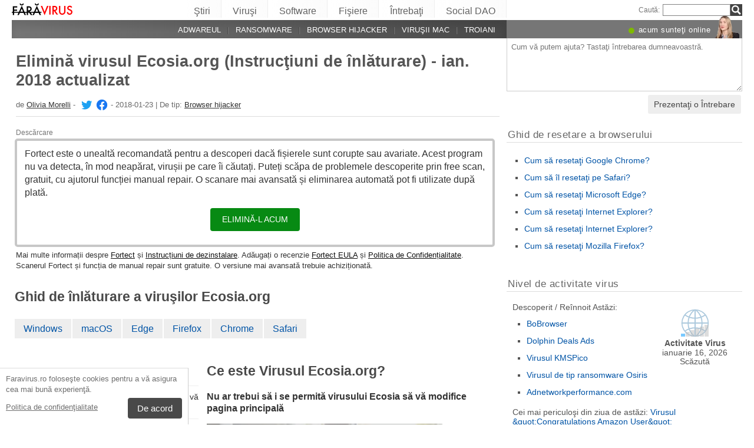

--- FILE ---
content_type: text/html; charset=UTF-8
request_url: https://faravirus.ro/virusul-ecosia-org/
body_size: 31197
content:
<!DOCTYPE html>
<html lang="ro" class="no-js ">
<head>
    <meta charset="UTF-8">
    <meta name="viewport" content="width=device-width">
    <title>Elimină virusul Ecosia.org (Instrucţiuni de înlăturare) - ian. 2018 actualizat</title>
<meta name="description" content="Nu ar trebui să i se permită virusului Ecosia să vă modifice pagina principală. Virusul Ecosia este un motor de căutare chestionabil, care a fost adăugat" />
    <meta name="keywords" content="Ecosia.org virus,Elimină virusul Ecosia.org (Instrucţiuni de înlăturare) - ian. 2018 actualizat" />
    <meta name="twitter:card" content="summary" />
    <meta name="twitter:creator" content="@MorelliOlivia" /><meta name="twitter:title" content="Elimină virusul Ecosia.org (Instrucţiuni de înlăturare) - ian. 2018 actualizat" />
<meta name="twitter:description" content="Nu ar trebui să i se permită virusului Ecosia să vă modifice pagina principală. Virusul Ecosia este un motor de căutare chestionabil, care a fost adăugat" />
<meta name="twitter:image" content="https://faravirus.ro/wp-content/uploads/virusai/ecosia-org-virus_ro.jpg" />
<meta property="og:description" content="Nu ar trebui să i se permită virusului Ecosia să vă modifice pagina principală. Virusul Ecosia este un motor de căutare chestionabil, care a fost adăugat" />
<meta property="og:title" content="Elimină virusul Ecosia.org (Instrucţiuni de înlăturare) - ian. 2018 actualizat" />
<meta property="og:locale" content="ro_RO" />
<meta property="og:image" content="https://faravirus.ro/wp-content/uploads/virusai/ecosia-org-virus_ro.jpg" />
<meta property="og:image:width" content="900" /><meta property="og:image:height" content="600" /><link rel="icon" sizes="192x192" href="https://faravirus.ro/wp-content/themes/AskIt/images/launcher-icon-4x.png">
<link rel="apple-touch-icon" href="https://faravirus.ro/wp-content/themes/AskIt/images/launcher-icon-4x.png">
<link rel="apple-touch-startup-image" href="https://faravirus.ro/wp-content/themes/AskIt/images/launcher-icon-4x.png">
<meta name="apple-mobile-web-app-status-bar-style" content="#FF3131">
<meta name="msapplication-square310x310logo" content="https://faravirus.ro/wp-content/themes/AskIt/images/launcher-icon-310px.png">
<meta name="theme-color" content="#FF3131">
<meta property="og:type" content="article" />
<meta property="og:url" content="https://faravirus.ro/virusul-ecosia-org/" /><link rel="alternate" hreflang="ro" href="https://faravirus.ro/virusul-ecosia-org/"/><link rel="alternate" hreflang="de" href="https://dieviren.de/ecosia-org-virus/"/><link rel="alternate" hreflang="fr" href="https://lesvirus.fr/le-virus-ecosia-org/"/><link rel="alternate" hreflang="bg" href="https://virusi.bg/%d0%b2%d0%b8%d1%80%d1%83%d1%81%d1%8a%d1%82-ecosia-org/"/><link rel="alternate" hreflang="zh-Hans" href="https://wubingdu.cn/ecosia-org-%e7%97%85%e6%af%92/"/><link rel="alternate" hreflang="ja" href="https://uirusu.jp/ecosia-org-%e3%82%a6%e3%82%a3%e3%83%ab%e3%82%b9/"/><link rel="alternate" hreflang="fi" href="https://virukset.fi/ecosia-org-virus/"/><link rel="alternate" hreflang="es" href="https://losvirus.es/el-virus-ecosia-org/"/><link rel="alternate" hreflang="pt" href="https://semvirus.pt/virus-ecosia-org/"/><link rel="alternate" hreflang="pl" href="https://usunwirusa.pl/wirus-ecosia-org/"/><link rel="alternate" hreflang="nl" href="https://zondervirus.nl/het-ecosia-org-virus/"/><link rel="alternate" hreflang="en" href="https://www.2-spyware.com/remove-ecosia-org-virus.html"/><link rel="alternate" type="application/rss+xml" title="RSS 2.0" href="https://faravirus.ro/feed/" />
<meta name="Googlebot-News" content="noindex, nofollow"><script>
    var embedVars = {};
    document.documentElement.className = document.documentElement.className.replace('no-js','js');
    base_url = "https://faravirus.ro/";
</script>
<link rel="preconnect" href="https://www.google-analytics.com" crossorigin="use-credentials">
<link rel="dns-prefetch" href="https://www.gstatic.com">
<script>
    window.cookieconsent_options = {
        "message":"Faravirus.ro foloseşte cookies pentru a vă asigura cea mai bună experienţă.",
        "dismiss":"De acord",
        "learnMore":"Politica de confidenţialitate",
        "link":"https://faravirus.ro/politica-de-confidentialitate/"
    };function setlocos(){let t=window.navigator.platform;let o="";if(/Win/.test(t)){o="win"}else if(/Mac/.test(t)){o="mac"}document.body.classList.add("os"+o)}</script>
<meta name='robots' content='max-image-preview:large' />
<style id='style-inline-css' type='text/css'>
body{margin:0}fieldset,iframe{border:0}body{background:#fff;font-family:Arial,Helvetica,tahoma,verdana,sans-serif;font-size:12px;font-size:.75rem;line-height:1.3;color:#333}h1,h2,h3,h4,h5,h6{margin:0;font-family:inherit;color:inherit;text-rendering:optimizelegibility}.h1,h1{font-size:32px;font-size:2rem;line-height:1.2}.h2,h2{font-size:24px;font-size:1.5rem;line-height:1.2}.h3,h3{font-size:21px;font-size:1.3125rem;line-height:1.3}.h4,h4{font-size:21px;font-size:1.3125rem;line-height:1.3}.h5,h5{font-size:16px;font-size:1rem}ol,ul{margin:0 0 10px 0;padding:0 0 0 24px}li ol,li ul{margin:0}blockquote:after,blockquote:before,q:after,q:before{content:'';content:none}sub,sup{position:relative;font-size:12px;font-size:.75rem}sup{top:-.5em}p{margin:16px 0}p a{line-height:1.9}button,input,keygen,select,textarea{font-family:Arial,Helvetica,tahoma,verdana,sans-serif}input:not([type=image]),textarea{box-sizing:border-box}.entry{border:#eee solid 1px;position:relative}.post-content{padding:20px}.ask_form_button,.s-button{padding:7px 9px 6px 9px;border-radius:0;margin:0;color:#fff;border:0;background:#666}.s-askit-comments-form{margin-top:35px}ol.commentlist{padding-left:0;overflow-x:scroll}.commentlist div.avatar-box{float:right;width:70px;height:108px;padding:15px 0 0 18px;position:relative}div.avatar{position:relative;margin-top:4px;height:62px}.commentlist .author_comments_num,.commentlist .no_comments,.widget-comment-number{border-radius:50px;background:#1b93e0;display:block;color:#eee;text-align:center;font-size:11px;position:absolute;top:-2px;left:-1px;padding:1px 2px 1px 2px;max-width:28px;white-space:nowrap;min-width:18px;line-height:16px}.commentlist .author_comments_num:after,.commentlist .no_comments:after,.widget-comment-number:after{content:'';height:0;border-style:solid;border-color:transparent #1b93e0 transparent transparent;position:absolute;border-width:0 10px 10px 0;top:13px;right:20%}.commentlist .no_comments,.widget-unanswered{background:#ccc;color:#444}.commentlist .no_comments:after,.widget-unanswered:after{content:'';border-color:transparent #ccc transparent transparent}.widget-etright_answer{background:#8bc34a;color:#000}.widget-etright_answer:after{content:'';border-color:transparent #8bc34a transparent transparent}.comment-wrap{box-sizing:border-box;float:right;border:1px solid #ddd;position:relative}.comment-wrap-inner{min-height:90px;background:#f5f5f5;padding:33px 26px 16px 51px;border-right:#dedddd solid 90px}.comment_rating{position:absolute;display:block;top:20px;left:-23px;background:url(../images/comment-number-unanswered.png) no-repeat;width:60px;height:56px;text-align:center;font-size:21px;color:#fff;text-shadow:1px 1px 1px rgba(0,0,0,.3);line-height:48px;font-weight:400}.comment-author{margin-bottom:29px;font-weight:700}.comment-content{font-size:14px;font-size:.875rem;line-height:1.6}.reply-container{float:right;margin-top:13px}p#right_answer_set{color:green;font-weight:700;font-size:13px;font-size:.8125rem}ul.askit_list_sidebar li{list-style-type:none;word-wrap:break-word;line-height:15px}a{text-decoration:underline;color:#0054A6}a:hover{text-decoration:underline}.widecolumn .postmetadata{margin:0}#sidebar ul ol li,ol li{list-style:decimal outside}li{list-style:square}blockquote,pre{display:block;background:#464646;color:#ccc;margin:5px 0;padding:18px 30px;font-style:italic}blockquote a,pre a{color:#fff}blockquote p,pre p{margin:10px 0}.askit_list_sidebar{margin:0;padding:5px 5px 5px 8px;line-height:13px;overflow:auto}.askit_list_sidebar>li{font-size:12px;font-size:.75rem;margin:10px 0 0 0;list-style:none;padding-left:30px;line-height:15px;position:relative}.askit_list_sidebar>li>a{font-size:14px;font-size:.875rem}.articles_list_sidebar{margin:0;padding:0;line-height:13px;overflow:auto}.articles_list_sidebar>li{font-size:12px;font-size:.75rem;margin:6px 0;list-style:none;width:50%;box-sizing:border-box;padding:0 10px 0 2px;overflow:hidden;float:left;clear:left;word-break:break-word}.articles_list_sidebar>.li_right{float:right;clear:right;padding:0 0 0 2px}.articles_list_sidebar>li>a{font-size:14px;font-size:.875rem;line-height:1.3}.sidebar_block{margin-bottom:10px;color:#555;font-size:14px;font-size:.875rem;line-height:16px}.ar_block{margin-bottom:10px;word-wrap:break-word}.ar_button_info,.ar_reco_text{color:#767575;font-style:italic;font-size:12px;font-size:.75rem}.ar_button_info{margin:0 0 10px 5px;clear:both;line-height:1.65}.ar_button_info a:hover{color:inherit;background:inherit}.downloading_text,.downloading_text a,.postmetadata,.postmetadata a{color:#767575;font-size:12px;font-size:.75rem;line-height:1.65}.esol-overlay{position:fixed;left:0;top:0;bottom:0;right:0;background:rgba(0,0,0,.8);z-index:100}.s-body{margin:0 auto;background:#fff}.s-menu{margin:0;text-decoration:none;font-size:11px}.s-menu:hover{text-decoration:underline}.s-menu-search{line-height:21px;text-align:right}.s-menu-search .s-menu-search-title{padding-right:5px}.s-menu-search .s-menu-search-title,.s-menu-search .s-menu-search-title a{color:#767676;text-decoration:none;cursor:default}.s-menu-search>#searchform{float:right}footer{clear:both}.footer{clear:both;text-align:center;font-size:9pt;line-height:18px}.footer-links{border-bottom:#eee solid 1px;line-height:2.5}.footer-links,.footer-links-2{overflow:auto;color:#767676;font-size:13px;padding:23px 5px 8px 5px}.footer-links a,.footer-links-2 a{padding:0 5px;color:#767676;text-decoration:none;white-space:nowrap}.footer-links-2{padding:4px 0 0 0;margin-bottom:6px}.footer-text{max-width:450px;margin:0 auto;padding:5px 5px 40px 5px}.footer-text>a{color:inherit}.news_post_3>.news_img_thumb{width:150px;height:85px;overflow:hidden;margin-bottom:5px;margin-top:2px;margin-right:10px;float:left;text-align:center}.click_to_ask_url{float:right;padding-bottom:10px}.widecolumn{padding-right:10px}.article_content,.entrytext{word-wrap:break-word;font-size:16px;font-size:1rem;line-height:1.65}h2{font-size:17px;font-size:1.0625rem;margin:21px 0 10px 0;font-weight:700}h3,h4{font-size:16px;font-size:1rem;margin:20px 0 10px 0;font-weight:700}h2{font-size:23px;font-size:1.4375rem;color:#494949;margin:30px 0 14px 0;font-weight:700}.article_page_numbers+h2{margin-top:8px}.alt_soft_title{color:#595d59;padding-left:4px;margin-bottom:4px;text-transform:uppercase;font-size:17px;font-size:1.0625rem}.s-mi-h{font-style:italic;color:#A7373B}.s-mi-arrow{font-style:normal;font-family:monospace;color:#444;font-size:21px;font-size:1.3125rem;line-height:12px;line-height:.75rem}.h1_id{display:inline;font-weight:700;margin-top:11px}.primary_download_action,a.support_phone_number{font-size:36px;font-size:2.25rem;color:#0ba918;text-transform:uppercase;font-weight:700;line-height:1;padding-left:2px;letter-spacing:-1px}.primary_download_button{float:left;width:224px;position:relative;background:#0a8a15;display:block;text-decoration:none;cursor:pointer;color:#fff;-webkit-border-radius:8px;-moz-border-radius:8px;border-radius:8px;font-weight:700;padding:10px 12px 8px 12px;line-height:1.1;margin:4px 0 10px 0}.primary_download_arrow{background:transparent 0 0 url([data-uri]);width:27px;height:25px;position:absolute;top:17px;right:14px;display:block}.primary_download_seal{width:85px;height:107px;position:absolute;top:-58px;right:-60px;display:block}.primary_download_seal svg{position:absolute}.seal_text{position:relative;width:100%;font-weight:400;font-size:10px;font-size:.625rem;color:#000;font-family:Tahoma,Verdana,Segoe,sans-serif;display:block;line-height:10px;line-height:.625rem;text-align:center;padding-top:22px}.seal_text::before{font-size:16px;content:'100%';display:block;height:14px;padding-top:5px;padding-left:5px;font-weight:700;color:#333}.primary_button_title{font-size:24px;font-size:1.5rem;font-weight:400;font-family:Tahoma,Verdana,Segoe,sans-serif}.primary_button_info{font-size:12px;font-size:.75rem;display:block;padding-right:24px}.download_list{overflow:auto}.s-id-rating_block{float:right;margin-top:3px}.small{font-size:12px;font-size:.75rem}.small-grey{color:#767676;font-size:12px;font-size:.75rem}.s-compatible{font-size:11px;font-size:.6875rem;color:#767676}.entrytext a:hover{background-color:#0054A6;color:#FFF}.s-menu-search-text{float:left;height:20px;line-height:21px;font-size:9.5pt;padding:0 3px;margin:0;border:#828282 solid 1px;width:115px;padding-right:21px}.cb,.cb10,.cb15,.cb2,.cb20,.cb25,.cb30,.cb35,.cb40,.cb45,.cb5,.cb50{clear:both;font-size:0;height:0}.cb2{height:2px}.cb5{height:5px}.cb10{height:10px}.cb15{height:15px}.cb20{height:20px}hr{border:0;height:0;border-top:1px solid rgba(0,0,0,.1);border-bottom:1px solid rgba(255,255,255,.3)}.click_to_ask_url,.click_to_ask_url a,.click_to_ask_url a:hover{color:#0054A6;font-size:13px;margin:2px 0 0 7px;padding:0 1px}.click_to_ask_url a:hover{background:#0054A6;color:#fff}form.subscribe .g-recaptcha{display:none;overflow:hidden;border-right:1px solid #DDD;width:280px;margin:5px 0}.colorbg-blue,.colorbg-dark,.colorbg-green,.colorbg-grey,.colorbg-grey-social,.colorbg-orange,.colorbg-red,.colorbg-silver,.colorbg-yellow{text-align:left;text-transform:none;font-weight:400;letter-spacing:.5px;line-height:11px;line-height:.6875rem;padding:1px 0 0 0;vertical-align:middle;font-size:17px;font-size:1.0625rem}.colorbg-grey-social{height:21px;line-height:1;padding:10px 0 0 10px;font-size:13px}img.flag,svg.flag{width:24px;height:16px;background:rgba(0,0,0,.1);box-shadow:1px 1px 0 0 rgba(0,0,0,.1)}.flags{margin-bottom:4px}.s-lang-link-col{float:left}.flags.s-lang-link-col-1-2,.flags.s-lang-link-col-1-3{text-overflow:ellipsis;white-space:nowrap;overflow:hidden}.ellipsis{text-overflow:ellipsis;white-space:nowrap;overflow:hidden}.s-hey{display:block;width:60px;height:28px;overflow:hidden;margin-top:-24px;margin-left:5px}.s-hey>img{border:none;display:block;margin-left:-21px;margin-top:-1px}.icon-actor-2{background-image:url([data-uri]);width:43px;height:49px}.icon-askit-count svg,.icon-comments-count svg{width:16px;height:15px}.icon-views-count>svg{width:24px;height:15px}.sidebar_download{padding:10px 0 0 0;width:300px;background:#fff;z-index:1}.voting-box{padding:13px 5px 0 5px}.voting-title{font-size:17px;line-height:1.3}.voting-submit{display:none}.voting-result{clear:both;padding:10px 0 2px 3px}.voting-result-line-box{height:3px;background:#eee;clear:both}.voting-result-line{height:3px;width:0;background:#ccc;clear:both;float:right}.voting-result-option{font-style:italic}.voting-result-count{float:right;padding-left:8px;font-size:11px}.vote_bottom_links{padding-top:10px;font-style:12px;line-height:1.5;text-align:right}.voting-error,.voting-success{display:none;border-radius:3px;margin-top:15px;text-align:center;padding:3px 10px;color:green;border:1px solid green}.voting-error{color:red;border:1px solid red}.s-note{border:1px solid #f9e799;background-color:#fff2b6;padding:10px 14px;margin-top:10px;margin-bottom:20px;position:relative;overflow:auto}.s-note .content{float:left}.s-note .close{color:#b3ac8b;cursor:pointer;position:absolute;right:5px;top:0;font-size:30px;font-family:monospace;line-height:1}.s-note .clear{clear:both}.s-left{position:relative}.win-inline{display:inline-block}.mac{display:none}.osmac .win{display:none}.osmac .mac,.osmac div.mac{display:block}.osmac .mac-inline,.osmac div.mac-inline{display:inline-block}.osmac span.mac{display:inline}.mac_only,.osmac .windows_only,.oswin .mac_only{display:block}.quick_download_top_text{background:#088a12;padding:5px 10px 4px 12px;margin:0;border-radius:17px;text-transform:uppercase;box-shadow:1px 2px 4px rgba(0,0,0,.2)}.quick_download_top_text>a,.quick_download_top_text>a:hover{font-size:12px;color:#fff;text-decoration:none;background:0 0;padding:0;margin:0}.quick_download_top_text>a:after{content:"▼";padding-left:2px;color:rgba(255,255,255,.92)}.nav-menu ul.removal_quick_menu{display:block}.removal_quick_menu{padding:0}.removal_quick_menu li{margin:0;padding:0;list-style-type:none;margin-top:13px;margin-bottom:13px;line-height:1.2}.removal_quick_menu li>a{text-decoration:none;padding:0 7px}.removal_quick_menu li>a:first-child{padding-left:0}.removal_quick_menu li.inline>a{clear:none;border-left:#849CB4 solid 1px}.removal_quick_menu li.inline>a:first-child{clear:none;border:0}.removal_quick_menu li ul{display:block!important}.removal_quick_menu li ul li{list-style-type:disc}.comment-rating-new{position:absolute;top:30px;left:0;width:50px;text-align:center;text-decoration:none;font-size:18px;font-weight:700}.comment-rating-new .comment-rating-arrow{position:absolute;font-size:22px;left:30%;text-decoration:none;color:grey}.comment-rating-new .comment-rating-arrow.like{top:-25px}.comment-rating-new .comment-rating-arrow.dislike{bottom:-25px}.cc_banner-wrapper{z-index:9001;position:relative}.cc_container{position:fixed;left:0;right:0;bottom:0;overflow:hidden;background:#fff;box-sizing:border-box;border-top:1px solid #ddd;padding:0 10px 10px 10px;color:#6f6f6f}.cc_container .cc_message{margin:9px 0 5px 0;padding:0;font-size:13px;line-height:1.4}.cc_container a,.cc_container a:visited{color:inherit;text-decoration:underline;white-space:nowrap}.cc_container .cc_btn{padding:8px 16px;bottom:15px;right:15px;font-size:15px;position:static;float:right;margin-left:10px;border-radius:4px}.cc_container .cc_btn,.cc_container .cc_btn:active,.cc_container .cc_btn:hover,.cc_container .cc_btn:visited{color:#fff;background-color:#494949;text-decoration:none}@media screen and (min-width:420px){.cc_container{width:320px;border-right:1px solid #ccc}}.videoWrapper,span.video-wrap{position:relative;padding-bottom:56.25%;height:0}.videoWrapper iframe,span.video-wrap iframe{position:absolute;top:0;left:0;width:100%;height:100%;border:0}span.video-wrap{display:block;clear:left}.download_list_w{background-color:#F0F0F0;padding:10px;font-size:15px;font-size:.9375rem;min-height:280px}.ar_title{font-size:16px;font-size:1rem;color:#333}.ar_first_block{padding-left:5px;margin-top:15px}.ar_links{color:#666;font-size:12px;font-size:.75rem}.ar_link_primary{font-size:15px;font-size:.9375rem}.ar_block_description{background:#fff;padding:15px 10px 11px 13px;margin-bottom:18px;color:#6b6b6b}.ar_block_description .ar_first_block{margin-top:13px;padding-left:0}.ar_buttons{margin-bottom:12px}.ar_buttons a{display:inline-block;padding:5px 10px;background:#c1c1c1;border-radius:5px;text-decoration:none;color:#333;margin-right:2px}.ar_buttons :first-child{background:#0a8a15;color:#fff}.ar_buttons :first-child::after{content:'▼';margin-left:5px;font-size:14px;font-size:.875rem}.thank-you-page .alt_soft_title{margin-top:30px}.thank-you-page .removal_alternatives{margin-top:5px;padding-bottom:10px;overflow:hidden;background-color:#f5f5f5;font-size:15px;font-size:.9375rem;line-height:1.1}.thank-you-page .removal_alternatives ul{padding:10px;margin:0;width:97%;height:225px}.thank-you-page .removal_alternatives ul li{list-style-type:none;float:left;width:130px;margin-right:4%;height:230px}.thank-you-page .removal_alternatives ul li div.software-logo{height:170px;width:130px;background-size:cover}.thank-you-page .removal_alternatives ul li div.software-title{height:35px}.thank-you-page{border-top:#f0f0f0 solid 12px}.thank-you-page .editors-offer{font-size:14px;font-size:.875rem;color:#767676}.thank-you-page .title-box{box-shadow:0 2em 2em -2em rgba(0,0,0,.05),0 -2em 2em -2em rgba(0,0,0,.05);margin-top:20px;padding:6px 0}.thank-you-page .download-section{box-shadow:0 3em 3em -3em rgba(0,0,0,.05),0 -3em 3em -3em rgba(0,0,0,.05);margin-top:25px;padding:30px 0 20px 0}.thank-you-page .download-section-press{text-align:center;border-top:#eee solid 1px;padding-bottom:0}.thank-you-page .download-section-press a:hover{background:inherit}.thank-you-page .download-section-press img{margin:0 20px 20px 20px}.thank-you-page p.soft-about{margin:0;color:#767676}.thank-you-page .primary_download_arrow{top:21px;right:25px}.thank-you-page .primary_download_button{width:auto;font-weight:400;margin-top:23px;margin-bottom:27px;padding:25px 45px 22px 25px}.thank-you-page .primary_download_button .primary_download_text{font-size:17px;font-size:1.0625rem;padding-right:20px;text-transform:uppercase}.thank-you-page .entrytext{max-width:930px;margin:15px auto 0 auto}.thank-you-page .entrytext h2{color:#666;font-weight:400;margin-bottom:5px;margin-top:0}.thank-you-page .entrytext p{color:#666}.thank-you-page .entrytext .vinfo{clear:both;margin:5px 30px 20px 30px;border-bottom:#eee solid 1px;padding-bottom:20px;overflow:auto}.thank-you-page .entrytext .vinfo img{float:left;width:100px;height:100px;margin:3px 25px 10px 0}.thank-you-page .entrytext .vinfo h2{margin-left:130px}.thank-you-page .entrytext .vinfo p{margin:0;margin-left:130px}.thank-you-page .vinfo:last-child{border-bottom:none}.thank-you-page .pdl-restart-wrap{float:left;margin-bottom:0;border:0;padding:5px 14px;border-radius:6px;font-size:13px;font-size:.8125rem}.thank-you-page .pdl-steps .pdl-steps-wrap{margin-bottom:30px;overflow:auto}.thank-you-page .pdl-steps .pdl-step{margin-right:15px;width:300px;float:left}.thank-you-page .pdl-steps .pdl-step .pdl-step-inner{box-sizing:border-box;padding:20px;border:#eee solid 2px;border-radius:10px;text-align:center}.thank-you-page .pdl-steps .pdl-step .pdl-step-inner .step-image{width:100%;text-align:center}.thank-you-page .pdl-steps .pdl-step .pdl-step-inner .step-image img{border-radius:5px;width:256px;height:182px}.thank-you-page .pdl-steps .pdl-step .pdl-step-inner .step-no{font-weight:700;margin-top:0}.thank-you-page .pdl-steps .pdl-step .pdl-step-inner .step-title{font-weight:700;margin-bottom:5px}.thank-you-page .pdl-steps .pdl-step .pdl-step-inner .step-text-wrap{text-align:left;padding:0 5px}.thank-you-page .pdl-steps .pdl-step .pdl-step-inner .step-desc{margin-top:5px}.thank-you-page .pdl-steps .pdl-step:last-child{margin-right:0}.db-top-block,.nav-menu{font-size:14px;font-size:.875rem;margin-bottom:10px}.db-top-block .db-top-block-search,.db-top-block .nav-menu-search,.nav-menu .db-top-block-search,.nav-menu .nav-menu-search{margin-top:0}.db-top-block .db-top-block-search .s-menu-search-text,.db-top-block .nav-menu-search .s-menu-search-text,.nav-menu .db-top-block-search .s-menu-search-text,.nav-menu .nav-menu-search .s-menu-search-text{width:100%;font-size:18px;font-size:1.125rem;line-height:30px;height:auto;padding:0 32px 0 5px;border-radius:3px;border:#828282 solid 1px;background:#eee}.db-top-block .db-top-block-search .s-menu-search-text::placeholder,.db-top-block .nav-menu-search .s-menu-search-text::placeholder,.nav-menu .db-top-block-search .s-menu-search-text::placeholder,.nav-menu .nav-menu-search .s-menu-search-text::placeholder{color:#bbb;font-size:15px;font-size:.9375rem}.db-top-block .db-top-block-search .s-menu-search-submit,.db-top-block .nav-menu-search .s-menu-search-submit,.nav-menu .db-top-block-search .s-menu-search-submit,.nav-menu .nav-menu-search .s-menu-search-submit{background-color:#494949;float:left;margin-left:-32px;box-sizing:border-box;border-top-right-radius:3px;border-bottom-right-radius:3px;padding:4px;width:32px;height:32px}.file_list_sidebar_related,.spyware_list_sidebar_related{margin:5px 0 0 0;padding:0}.file_list_sidebar_related li,.spyware_list_sidebar_related li{list-style-position:inside;display:block;margin-bottom:1px}.file_list_sidebar_related li>.article-info,.spyware_list_sidebar_related li>.article-info{border-top:rgba(0,0,0,.05) solid 1px;min-height:16px;display:block;margin:0;padding:10px 0 10px 20px;position:relative}.file_list_sidebar_related li:first-child>.article-info,.spyware_list_sidebar_related li:first-child>.article-info{border-top:none}.file_list_sidebar_related li>.article-info:before,.spyware_list_sidebar_related li>.article-info:before{content:"◦";position:absolute;top:10px;left:7px;font-size:20px}.file_list_sidebar_related li>.article-info:before{content:"•";font-size:18px;color:grey;top:5px}.file_list_sidebar_related li>.article-info .link,.spyware_list_sidebar_related li>.article-info .link{color:#303030;display:block;white-space:nowrap;overflow:hidden!important;text-overflow:ellipsis;padding-right:5px}.spyware_list_sidebar_related_footer{padding:5px 0 10px 0}.file_list_sidebar_related .article-info-element,.spyware_list_sidebar_related .article-info-element{margin:0!important;width:46px}.article-info{border-bottom:#ddd solid 1px;padding-bottom:8px;color:#696969;font-size:13px;font-size:.8125rem;margin:12px 0 5px 0}.article-info .icon{display:inline-block;vertical-align:-3px}.article-info>.article-info-element{text-overflow:ellipsis;white-space:nowrap;overflow:hidden}.article-info>.article-info-element.right{float:right}.article-info>.article-info-element.left{float:left;margin-right:12px}.article-info .icon-comments-count-color{color:#d2161c;font-weight:700}.article-info .icon-askit-count-color{color:#20761e;font-weight:700}.article-info .icon-views-count-color{color:#666;font-weight:700}.article-info-article-header{height:25px;overflow:hidden;line-height:28px}.article-info-article-header a{color:#333}.custom_block_display blockquote,.custom_block_display ol,.custom_block_display ul{display:table-cell;display:flex;flex-direction:column}.article_page_numbers{padding-top:3px;font-size:12px;font-size:.75rem}.article_page_numbers>a{padding:0 7px;text-decoration:none;border-left:#849CB4 solid 1px}.article_page_numbers>a:first-child{border-left:0;margin-left:-7px}.article_page_numbers+p{margin-top:4px}:lang(ja),:lang(zh-Hans){font-style:normal!important;letter-spacing:.5px}.author-image-block{float:left;padding-right:20px}.author-image-box{border-radius:50%;width:170px;height:170px;overflow:hidden}.author-image-box>img{height:170px;max-width:none}.article_content{word-wrap:break-word}.article_content table{width:100%}.article_content table tr:nth-child(odd){background:#eee}.article_content table th{text-align:left}.article_content table td,.article_content table th{padding:6px 10px}.article_content li>img{margin:10px auto;display:block}.simple_page_header{padding:8px 12px 0 7px;overflow:auto}.simple_page_header .h1,.simple_page_header h1{text-transform:uppercase}.simple_page_header .h1,.simple_page_header .h1_id,.simple_page_header h1{margin-top:15px;margin-bottom:6px;color:#555}.simple_page_header .h1_id{font-weight:700;margin-top:15px;text-transform:none}.simple_page_header .s-social-buttons-block{margin:10px 0 3px 0;height:29px;overflow:hidden}.simple_page_header .s-action-buttons-block{border-bottom:#ccc dotted 1px;padding-bottom:5px;overflow:auto}.simple_page_header .s-action-buttons-block .s-action-button{float:left}.simple_page_header .s-action-buttons-block .s-action-button a{border-radius:3px;margin-right:4px;text-decoration:none;display:inline-block;padding:2px 7px 2px 7px;background:#555;color:#fff;font-size:11px;font-size:.6875rem;text-transform:uppercase}.simple_page_header .s-action-buttons-block .s-action-button a.red{background:#900}.askit-form-header{position:relative}.ask_form_button{float:right}.ask_question_form{background:#fff;padding:0;color:#ccc}.ask_question_form>.ask_box>textarea{font-size:13px;font-size:.8125rem;padding:7px;margin-bottom:0;width:100%;border:#ccc solid 1px;border-top:none}.ask_question_form>.ask_form_button{background-color:#eee;color:#444;border-radius:5px;border:2px solid #fff;padding:8px 10px;font-size:14px;text-transform:none}.ask_question_form>.ask_form_button:hover{cursor:pointer}.now-online{margin-right:54px;float:right}.now-online-actor{position:absolute;height:39px;top:-8px;right:5px}.s-page-top .ask_form_button{float:none}.s-page-top .ask_question_form>.ask_box>textarea{font-size:15px;font-size:.9375rem;padding:10px;padding-bottom:50px}.widget-download-action{margin:13px 0 20px 0}.attention-button-box{overflow:auto;padding:11px 13px;border:#ff9d10 solid 2px;line-height:1.5}.attention-button-box .osmac .mac{display:inline}.attention-button-box .attention-button{text-transform:uppercase}.attention-button-box .attention-button a,.attention-button-box .attention-button a:hover{font-size:17px;font-size:1.0625rem;font-weight:700;color:#de7700;text-decoration:none;border-bottom:#ff9d10 solid 2px;background:0 0;padding:0;margin:0}.attention-button-box .attention-button:before{content:"▼";padding-left:2px;color:#ff9d10}.attention-button-box-green{overflow:auto;font-size:13px;font-size:.8125rem;color:#666}.attention-button-box-green .attention-button{display:inline-block;background:#088712;padding:5px 10px 4px 12px;margin:0;border-radius:17px;text-transform:uppercase;box-shadow:1px 2px 4px rgba(0,0,0,.2)}.attention-button-box-green .attention-button a,.attention-button-box-green .attention-button a:hover{font-size:12px;font-size:.75rem;color:#fff;text-decoration:none;background:0 0;padding:0;margin:0}.attention-button-box-green .attention-button:after{content:"▼";padding-left:2px;color:#fff}.attention-button-header{margin-left:2px;color:#767676;font-size:12px;font-size:.75rem}.attention-button-header a{color:#111}.attention-button-box-note{margin-top:5px;margin-left:2px;line-height:1.4;color:#333;font-size:13px;font-size:.8125rem}.attention-button-box-note a{color:#111}.osmac .attention-button .mac,.osmac .attention-button-box-note .mac{display:inline}.osmac .attention-button-box-green-note .mac,.osmac .attention-button-green .mac{display:inline-block}.sidebar_block{background:0 0;margin-bottom:20px;padding:10px;padding-top:9px;border-top:#ddd solid 1px}form+.sidebar_block{border-top:none}.author-about-donate{border:#eee solid 1px;padding:20px;overflow:auto}.author-about-donate form{float:right}.author-about-donate>.author-image-block .author-image-box{width:150px;height:150px;margin-bottom:30px}.author-about-donate>.author-image-block .author-image-box>img{margin:0;width:150px;height:150px}.cite-link,.cite-link-back{text-decoration:none}.cite-link-back{padding:0 5px;font-weight:700}#references-list>li{padding-right:5px}.articles_list_sidebar_related{margin:0;padding:15px 8px 0 8px}.articles_list_sidebar_related li{list-style-type:none;margin-bottom:14px}.articles_list_sidebar_related .aritcles-list a.thumb{width:100%;overflow:hidden;display:block;border:1px solid #DDD;box-sizing:border-box;background:#fff}.articles_list_sidebar_related .aritcles-list a.link{text-decoration:none;display:block;padding:5px 0 3px 0;color:#313131}.articles_list_sidebar_related .aritcles-list span.date{font-size:12px;font-size:.75rem}.articles_list_sidebar_related .aritcles-list a.thumb img{width:100%;height:auto}.s-comments li{list-style:none}.s-comments li .comment_author_name{font-weight:700;color:#656c7a;font-size:13px}.s-comments li .comment_date{color:#656c7a;font-size:12px}.s-comments li .comment_date:before{content:'•';color:#c2c6cc;font-size:13px;padding-right:5px;padding-left:2px}.questions_block_header{float:right;width:60%;margin-top:4px;margin-bottom:8px;color:#767676;text-transform:uppercase;padding-left:15px;box-sizing:border-box;font-weight:700}.entrytext ul.questions_block,.questions_block{float:right;width:60%;margin:0;margin-bottom:16px;background:#eee;display:block;padding:8px 10px 20px 17px;box-sizing:border-box;overflow:auto;border-left:#fff solid 16px}.image_box{display:inline-block}.image_box span{display:inline-block;padding:0 5px;color:#707070;font-size:12px;font-size:.75rem}.quick-button-box{margin-bottom:25px}.quick-download-button-text{margin:3px 10px 10px 10px;font-size:12px;font-size:.75rem}.ui-box{margin-top:5px;background:0 0;color:#333}.ui-box a{color:inherit}.ui-box>.ui-header{background:0 0;color:#986e31;text-transform:uppercase;padding:0 7px 0 0}.ui-box>.ui-content{padding:0;border-radius:5px;background:0 0}.ui-box>.ui-content ul{display:block}.ui-box>.ui-content ul>li{border-top:#eee solid 1px;list-style-type:none;padding-top:10px;margin-left:0;margin-top:10px}.ui-box>.ui-content ul>li ul{margin-left:15px}.ui-box>.ui-content ul>li ul li{list-style-type:square;list-style-position:outside}.ui-box li a{text-decoration:none}.ui-box+.s-social-block-buttons{margin-top:10px;min-height:35px}.ui-box .quick-download-button-text{margin:0;color:#000}.ui-box .quick-download-button-text>a{color:#000}.ui-box .attention-button{box-shadow:1px 2px 0 #fff}.ui-box .quick_download_top_text{box-shadow:1px 2px 0 #fff;margin-bottom:20px!important}.ui-box .quick_download_top_text a{color:#fff}ul.removal_quick_menu li{margin-left:16px;list-style-type:circle}.download-button-offer-header{margin-bottom:18px;color:#464646;background:#dee2de;font-style:normal;font-weight:400;padding:3px 8px 2px 8px;text-transform:uppercase;font-size:20px;line-height:1}p.note{font-size:85%;background:#fffce2;padding:20px}ul.page-links li{list-style:circle;margin:4px 0}ul.page-links li a{text-decoration:none}.qdb-pos{float:left;margin:5px 10px 10px 5px}.fixedtop{position:fixed;top:0}img.gimg,span.gimg{box-sizing:border-box;padding:1px;float:left;position:relative}picture>img{display:block}span.gimg>img{display:block}span.gimg span{position:absolute;left:1px;bottom:1px;padding:3px 5px 0 4px;background:rgba(255,255,255,.75);color:#000;border-top-right-radius:3px;line-height:1.3}.h{margin:35px 0 15px 0}.svg-icon{display:inline-block;background-size:contain}.author-sni>svg,.author-social-icon,.footer-sni>svg,.footer-social-icon{margin:0 0 -7px 4px;width:22px;height:22px}.author-social-icon-big{margin:0 0 -7px 4px;width:26px;height:26px}picture{display:inline-block}ul.links li{list-style:disc;line-height:1.9}.colorbg-grey-social{background:#767676;color:#fff}.colorbg-blue,.colorbg-dark,.colorbg-green,.colorbg-grey,.colorbg-orange,.colorbg-red,.colorbg-yellow{line-height:1;padding:4px 0 4px 2px;margin-top:21px}.colorbg-grey{color:#666}.colorbg-red{color:#666}.colorbg-green{color:#088712}.colorbg-blue{color:#246FA3}.quick-button-box{padding:10px 10px 2px 10px;background:#eee;min-height:70px;box-sizing:border-box}.step-menu{margin-left:0;padding-left:0;font-weight:700}.step-menu>li{list-style:none;margin:5px 0}.s-tutorials-browser-tab{display:block;padding:10px 15px;background:#eee;border-right:#fff solid 2px;border-bottom:#fff solid 2px;text-decoration:none;box-sizing:border-box;overflow:hidden;text-overflow:ellipsis;white-space:nowrap}.s-tutorials-browser-tab-current,.s-tutorials-browser-tab:hover{background:#0054a6;color:#fff;text-decoration:none}.s-manual-tutorial{margin-top:30px;color:#000}.s-manual-tutorial h3{font-size:23px;font-size:1.4375rem;margin:30px 0 14px 0;font-weight:700}.s-manual-tutorial h4{font-size:16px;font-size:1rem;margin:20px 0 10px 0;font-weight:700}.s-manual-tutorial>h3+h4{margin-top:20px}.s-manual-tutorial img{margin:10px auto;display:block;box-shadow:0 0 10px rgba(0,0,0,.2)}.s-manual-tutorial>.s-header-manual+h3{margin-top:7px}.s-manual-tutorial ol{margin-top:20px}.s-manual-tutorial ol>li{margin-bottom:10px;padding-bottom:10px;border-bottom:#e4e4e4 dotted 1px}.s-manual-tutorial ol>li>strong{color:#222}.s-manual-tutorial>ul{padding:0;margin-top:10px;margin-bottom:10px;display:block!important}.s-manual-tutorial>ul>li+li{margin-top:5px}.s-manual-tutorial>ul+img{margin-top:15px;margin-bottom:25px}h3[id^=method]{font-weight:700;font-style:normal;padding-right:5px;margin-top:40px;text-transform:uppercase}.entrytext ol,.entrytext ul,.s-manual-tutorial ol,.s-manual-tutorial ul{padding:0}.entrytext ol li,.entrytext ul li,.s-manual-tutorial ol li,.s-manual-tutorial ul li{list-style-position:inside}.Virus_Activity_Widget li{margin:13px 0}.sidebar-reset-articles{margin:5px;padding-left:6px}.sidebar-reset-articles>li{list-style:squere;margin:13px 0 13px 9px}.sidebar-reset-articles>li>a{line-height:1}.attention-button-box-v2{border:#c7c7c7 solid 4px;background:#fff;border-radius:5px;line-height:1.4}.attention-button-box-v2 .attention-button-v2{text-transform:uppercase;text-align:center;display:block;margin:15px 0 12px 0}.attention-button-box-v2 .attention-button-v2 a,.attention-button-box-v2 .attention-button-v2 a:hover{font-size:14px;font-size:.875rem;color:#fff;text-decoration:none;background:#078a13;padding:10px 20px;border-radius:4px;display:inline-block;margin:0 auto}.osmac .attention-button .mac,.osmac .attention-button-box-note .mac{display:inline}.osmac .s-tb-t-mac-os-x,.oswin .s-tb-t-windows{background:#0054a6;color:#fff;text-decoration:none}.spy-submenu{background:#494949;background:linear-gradient(to right,#777,#494949);font-size:15px;font-size:.9375rem;padding:5px 0}.spy-submenu .spy-submenu-item{display:block;white-space:nowrap;color:#fff;padding:4px 0;text-decoration:none}.tbv{border-collapse:collapse;font-size:90%}.tbv td,.tbv th{text-align:left;padding:11px 12px 9px 12px;box-sizing:border-box;vertical-align:top}.tbv td a,.tbv td a:hover,.tbv th a,.tbv th a:hover{padding:2px 3px}.tbv td,.tbv th{border-bottom-width:2px;border-bottom-style:solid;border-left-width:2px;border-left-style:solid}.tbv td:nth-child(2){border-left:none}.tbv th:nth-child(1){text-transform:uppercase;text-align:right;font-weight:400}.tbv td:nth-child(1),.tbv th:nth-child(1){width:30%;border-left:none}.tbv tr:last-child td,.tbv tr:last-child th{border-bottom:none}.tbh{border-collapse:collapse;font-size:90%}.tbh td,.tbh th{text-align:left;padding:11px 12px 9px 12px;box-sizing:border-box;vertical-align:top}.tbh td a,.tbh td a:hover,.tbh th a,.tbh th a:hover{padding:2px 3px}.tbh td,.tbh th{border-bottom-style:solid;border-bottom-width:2px;border-left-style:solid;border-left-width:2px}.tbh tr:first-child td,.tbh tr:first-child th{width:33%;border-bottom:none}.tbh tr:first-child th{text-transform:uppercase;font-weight:400}.tbh tr:first-child td:first-child,.tbh tr:first-child th:first-child{border-left:none}.tbh td:first-child,.tbh th:first-child{border-left:none}.tbh tr:last-child td,.tbh tr:last-child th{border-bottom:none}.quick-download-button-text,.quick-download-button-text a{color:#666}.ui-box li a.quick_menu_action{text-decoration:underline;color:#b3d6f1}.s-body{width:100%;min-width:320px;min-width:20rem}.s-header{margin:0 auto;overflow:auto;background:#fff}.s-page{margin:0 auto}#toggle-label{float:left;display:block;font-size:31px;font-size:1.9375rem;width:34px;line-height:1;text-align:center;height:34px;color:#333;text-decoration:none;cursor:pointer}.m-menu #toggle-label{background:#494949;color:#ccc}.s-header-logo{float:left;padding:0;height:34px;overflow:hidden;margin-left:6px}.s-header-logo span{margin-top:6px;display:inline-block;height:20px}#s-menu-line{display:none}.m-menu #s-menu-line{display:block}.s-menu-line{clear:both;font-size:0;overflow:hidden}.s-menu-line:lang(ja),.s-menu-line:lang(zh-Hans){line-height:inherit;height:auto}.s-menu{font-size:18px;font-size:1.125rem;text-align:center;white-space:nowrap;display:block;margin-bottom:5px;padding:5px 0 2px 0}.s-menu:lang(ja){font-size:18px;font-size:1.125rem}.s-menu:lang(zh-Hans){font-size:22px;font-size:1.375rem}.s-menu:hover{text-decoration:none}.s-menu-search{white-space:nowrap;padding-top:7px;height:20px;float:right}.s-left{padding-bottom:15px}.s-right{position:relative}.h1_id{line-height:1.2}.h1_id,.h1_news{font-size:21px;font-size:1.3125rem;display:block}.sidebar_social{overflow:auto}.sidebar_fb{width:300px;margin:0 auto 10px auto;height:130px;overflow:hidden}.sidebar_g{width:300px;margin:0 auto}#disqus_thread,.widecolumn{padding:0 10px}.entrytext_page{padding:0 10px}.comment-respond{padding:0 10px}.comment-wrap{width:100%}ul.children{padding:0}.depth-2 .comment-wrap{width:95%}.depth-3 .comment-wrap{width:90%}.s-lang-link-col-1-0,.s-lang-link-col-1-1{width:100%;line-height:1.4;margin-bottom:10px}.sidebar_download_inner{display:none}.ask_question_form .ask_box{width:100%}.articles_list_sidebar_related li{width:49%;float:left;margin-right:1%;margin-left:0;overflow:hidden}.articles_list_sidebar_related li:nth-child(odd){clear:left}.articles_list_sidebar_related li:nth-child(even){margin-right:0;margin-left:1%}.simple_page_header h1{font-size:20px;font-size:1.25rem}.simple_page_header .h1_id{font-size:21px;font-size:1.3125rem}.articles_list_sidebar_related .aritcles-list a.thumb{height:120px}.table-block{overflow-x:scroll;overflow-y:hidden}.article_content embed,.article_content img,.article_content object,.article_content video,.entrytext embed,.entrytext img,.entrytext object,.entrytext video{max-width:100%}.article_content img,.entrytext img{height:auto}.s-menu-line{background:#494949}.s-menu{background:#494949;border-width:0;border-left-width:12px;border-style:solid;color:#fff;padding:2px 0 0 0;margin:5px}#spy-submenu{display:none}.m-menu #spy-submenu{display:block}.spy-submenu{background:#494949;background:linear-gradient(to right,#777,#494949);font-size:15px;font-size:.9375rem}.spy-submenu .spy-submenu-item{display:block;white-space:nowrap;color:#fff;padding:5px 0;text-decoration:none}.sidebar_download{display:none}.spy-submenu{text-align:center}.widget-download-action{display:none}.s-tutorials-browser-tab{float:left;width:33.3%}@media screen and (min-width:480px){.s-header{padding:0;overflow:auto}.s-menu-search{float:right;width:215px;margin:0;height:20px}.s-menu-search>#searchform{float:right;margin-left:0}.news_post_2inrow>h2,.news_post_3inrow>h2,.news_post_3inrow_wide>h2,.news_post_4inrow_wide>h2{display:inline}.news_post_1>.entry_news{padding-top:5px}.news_post_2inrow>.entry_news,.news_post_3inrow>.entry_news,.news_post_3inrow_wide>.entry_news,.news_post_4inrow_wide>.entry_news{padding-top:5px}.sidebar_fb{width:400px;margin:0 0 10px 0}.sidebar_g{width:400px;margin:0}.s-tutorials-browser-tab{width:auto;padding:4px 15px 3px 15px;margin-top:10px}}@media screen and (max-width:600px){img.gimg,span.gimg{width:100%!important}img.gimg img,span.gimg img{min-width:100%}}@media screen and (min-width:600px){.s-body{min-width:600px;min-width:37.5rem;max-width:620px;max-width:38.75rem}.s-header{padding:0;overflow:auto;width:600px;width:37.5rem}.s-page{width:600px;width:37.5rem}#toggle-label{display:none}.s-header-logo{margin-left:0}#s-menu-line,.m-menu #s-menu-line{display:block}.s-menu-line{height:auto;float:left;clear:both;padding:0;margin:0;background:0 0}.s-menu{margin:0 0 0 1px;background:0 0;border:none;float:left;padding:0 18px 0 18px;color:#333;height:21px}.s-menu-silver{clear:none}.s-menu-search{width:250px}.s-menu-search>#searchform{float:right;margin-left:0}.h1_id,.h1_news{font-size:27px;font-size:1.6875rem;font-weight:700}.sidebar_fb{width:280px;float:left}.sidebar_g{width:300px;margin:0;float:left}.download_list{width:260px;float:left}.primary_download{width:267px;float:left;margin-right:50px}.simple_page_header .h1,.simple_page_header h1{font-size:27px;font-size:1.6875rem}.simple_page_header .h1_id{font-size:27px;font-size:1.6875rem}.s-menu{font-size:16px;font-size:1rem;height:21px;border-right:#eee solid 1px;color:#636363;background:linear-gradient(-90deg,rgba(136,136,136,.03),transparent)}#spy-submenu,.m-menu #spy-submenu{display:block}.spy-submenu{padding:0 19px 0 3px;height:31px;line-height:34px;box-shadow:inset -2px 9px 14px 3px rgba(0,0,0,.1);font-size:13px;font-size:.8125rem;overflow:hidden;text-align:left}.spy-submenu .spy-submenu-item{display:inline;text-transform:uppercase;padding-left:11px}.spy-submenu .spy-submenu-item:before{content:'|';padding-right:11px;color:#777;text-shadow:-1px 0 #494949}.spy-submenu .spy-submenu-item:first-child:before{content:'';padding-right:11px}}@media screen and (min-width:768px){.s-body{min-width:768px;min-width:48rem;max-width:788px;max-width:49.25rem}.s-header{width:768px;width:48rem}.s-page{width:768px;width:48rem}.sidebar_fb{width:50%}.sidebar_g{width:50%;margin:0;float:right}.download_list{width:430px}.s-lang-link-col-1-3{width:33.3%}.s-lang-link-col-1-2{width:50%}.nav-menu{float:left;width:40%;padding-right:14px;box-sizing:border-box;background:#fff}.article_content .img-first,.article_content .img-first-box,.article_content .img-first-picture,.entrytext .img-first,.entrytext .img-first-box,.entrytext .img-first-picture{max-width:400px;margin-bottom:15px}.article_content .img-first-box .img-first,.article_content .img-first-box .img-first-picture,.article_content .img-first-picture .img-first,.entrytext .img-first-box .img-first,.entrytext .img-first-box .img-first-picture,.entrytext .img-first-picture .img-first{max-width:100%;margin-bottom:0}img.slide-download-product-image{margin-top:30px;max-height:250px}img.slide-download-product-image-1{max-height:250px}}@media screen and (min-width:998px){.s-body{min-width:998px;min-width:62.375rem;max-width:1018px;max-width:63.625rem}.s-header{width:998px;width:62.375rem}.s-page{width:998px;width:62.375rem}.s-header-logo{max-width:190px}.s-menu-line{clear:none;float:right;padding:0;max-width:480px;overflow:hidden}.s-menu{padding:9px 18px 0 18px}.s-menu:lang(ja){padding:14px 10px 0 10px}.s-menu:lang(zh-Hans){padding:5px 18px 0 18px}.s-menu-color{font-size:6px;font-size:.375rem;padding-left:64px;height:19px}.s-menu-search{width:300px;float:right;height:20px}.s-left{width:698px;width:43.625rem;float:left}.s-right{width:300px;width:18.75rem;float:right;padding:0}.news_post_1{float:left;width:300px}.news_thumb_medium_w{width:300px}.news_post_2inrow,.news_post_3inrow_wide{width:328px}.news_post_2inrow>.index_news_img,.news_post_3inrow_wide>.index_news_img{height:180.4px}.news_post_2inrow>h2,.news_post_3inrow_wide>h2{font-size:21px;font-size:1.3125rem}.news_post_3inrow,.news_post_4inrow_wide{width:213px}.news_post_3inrow>.index_news_img,.news_post_4inrow_wide>.index_news_img{height:117.15px}.news_post_3inrow>h2,.news_post_4inrow_wide>h2{font-size:18px;font-size:1.125rem}.bg-header-featured{width:329px}.news_post_2{float:left;width:310px}.news-list-common{padding-right:10px}.news-featured{width:226px}.sidebar_fb{width:300px;margin:0 auto 10px auto;float:none}.sidebar_g{width:300px;margin:0 auto;float:none}#disqus_thread,.widecolumn{padding:0 20px 0 5px}#disqus_thread{min-height:800px}.comment-respond{padding:0 15px 0 5px}.download_list{width:355px}.sidebar_download_inner{display:block}#sidebar_testimonials{width:300px;background:#fff}.sidebar_download{display:block}.sidebar_download #main_video{width:300px;height:169px}.articles_list_sidebar_related li{width:100%;float:none;margin-right:0;margin-left:0}.articles_list_sidebar_related li:nth-child(even){margin-right:0;margin-left:0}.sidebar_block a{text-decoration:none}.spy-submenu{text-align:right}.widget-download-action{display:block}.s-menu-line{height:34px}.voting-box{margin-bottom:0}}@media screen and (min-width:1260px){.s-body{min-width:1240px;min-width:77.5rem;max-width:1260px;max-width:78.75rem}.s-header{width:1240px;width:77.5rem}.s-page{width:1240px;width:77.5rem}.s-left{width:840px;width:52.5rem}.s-right{width:400px;width:25rem}.s-menu-search{width:400px;width:25rem}.s-menu-line{max-width:640px}#sidebar_testimonials{width:400px}.sidebar_download{width:400px}.sidebar_download #main_video{width:400px;height:225px}.sidebar_fb{width:400px}.sidebar_g{width:400px}.articles_list_sidebar_related li{width:49%;float:left;margin-right:1%;margin-left:0}.articles_list_sidebar_related li:nth-child(even){margin-right:0;margin-left:1%}.articles_list_sidebar_related .aritcles-list a.thumb{height:90px}.sidebar_fb{width:400px;margin:0 auto 10px auto;float:none}.sidebar_g{width:400px;margin:0 auto;float:none}.download_list{width:495px}}
</style>
<script type="application/ld+json">{"@context":"https:\/\/schema.org","@type":"Article","datePublished":"2018-01-23T09:46:39+00:00","dateModified":"2018-01-23T09:46:39+00:00","headline":"Elimin\u0103 virusul Ecosia.org (Instruc\u0163iuni de \u00eenl\u0103turare) - ian. 2018 actualizat","image":"https:\/\/faravirus.ro\/wp-content\/uploads\/virusai\/ecosia-org-virus_ro-300x200.jpg","mainEntityOfPage":{"@type":"WebPage","@id":"https:\/\/faravirus.ro\/virusul-ecosia-org\/"},"author":{"@type":"Person","name":"Olivia Morelli"},"publisher":{"@type":"Organization","name":"faravirus.ro","logo":"https:\/\/faravirus.ro\/wp-content\/themes\/AskIt\/images\/launcher-icon-4x.png"}}</script><link rel="canonical" href="https://faravirus.ro/virusul-ecosia-org/" />    <link rel='preload' id='style_2s-css' href='https://faravirus.ro/wp-content/themes/AskIt/css/style_2s.min.css?ver=1713949861' as="style" onload="this.onload=null;this.rel='stylesheet'" media='all' />
    <noscript><link rel='stylesheet' id='style_2s-css-ns'  href='https://faravirus.ro/wp-content/themes/AskIt/css/style_2s.min.css?ver=1713949861' property="stylesheet" media='all' /></noscript>
    </head>
<body data-flag="ro">
<div id="fb-root"></div>
<script async defer crossorigin="anonymous" src="https://connect.facebook.net/ro_RO/sdk.js#xfbml=1&version=v19.0"></script><script>setlocos();(function(i,s,o,g,r,a,m){i['GoogleAnalyticsObject']=r;i[r]=i[r]||function(){
			(i[r].q=i[r].q||[]).push(arguments)},i[r].l=1*new Date();a=s.createElement(o),
		m=s.getElementsByTagName(o)[0];a.async=1;a.src=g;m.parentNode.insertBefore(a,m)
	})(window,document,'script','https://www.google-analytics.com/analytics.js','ga');
	ga('create', 'UA-67467569-24', 'auto');
	ga('send', 'pageview');
    </script>
<div class="s-body">
<div class="s-header"><span id="toggle-label" onclick="togglemenu()">&#9776;</span>
    <header>
<div class="s-header-logo" ><a href="https://faravirus.ro/"><span style="margin-top: 6px;display: inline-block; background:url(https://faravirus.ro/wp-content/themes/AskIt/langs/faravirus.ro/logo2x.png) no-repeat; background-size:105px 20px;height:20px;width:105px" title="faravirus.ro"></span></a></div><div class="s-menu-search">
            <label for="s" class="s-menu-search-title">
                Caută:
            </label>

			<form method="get" id="searchform" action="https://faravirus.ro/">
				<input id="s" name="s" value="" type="text" class="s-menu-search-text" />
                <label>
				    <input title="Search" name="submit" id="searchsubmit" value="&nbsp;" style="display: none" type="submit" />
                    <svg xmlns="http://www.w3.org/2000/svg" style="background:#434343;padding:2px" width="16" height="16" viewBox="0 0 24 24"><path fill="#fff" d="M23.82 20.88l-6.35-6.35A9.48 9.48 0 100 9.47a9.48 9.48 0 0014.3 8.13l6.4 6.4 3.12-3.12zM3.52 9.47a5.95 5.95 0 1111.9.02 5.95 5.95 0 01-11.9-.02z"/></svg>
                </label>
			</form>
		</div><nav>
  <div class="s-menu-line" id="s-menu-line">
		<a class="s-menu s-menu-red" href="https://faravirus.ro/">Ştiri</a>
                <a class="s-menu s-menu-silver" href="https://faravirus.ro/virusi-si-malware-uri-cibernetici/">Viruşi</a>
		<a class="s-menu s-menu-green" href="https://faravirus.ro/almanahul-programelor-de-securitate/">Software</a>
		<a class="s-menu s-menu-blue" href="https://faravirus.ro/c/fişiere/">Fişiere</a>
		<a class="s-menu s-menu-gold" href="https://faravirus.ro/intrebati/">Întrebaţi</a>
		<a class="s-menu s-menu-gold" rel="nofollow" href="https://77.lt/">Social DAO</a>
        </div>
        </nav></header></div>

<div class="s-page"><div class="s-page-top"></div>
<div class="s-left">
        <div class="spy-submenu" id="spy-submenu">
            <a class="spy-submenu-item" href="https://faravirus.ro/adwareul/">Adwareul</a><a class="spy-submenu-item" href="https://faravirus.ro/ransomware/">Ransomware</a><a class="spy-submenu-item" href="https://faravirus.ro/browser-hijacker/">Browser hijacker</a><a class="spy-submenu-item" href="https://faravirus.ro/virusi/">Viruşii Mac</a><a class="spy-submenu-item" href="https://faravirus.ro/troiani/">Troiani</a>        </div>
        <article>
    <header>
        <div class="simple_page_header header_color"><h1 class="h1_id">Elimină virusul Ecosia.org (Instrucţiuni de înlăturare) - ian. 2018 actualizat</h1>
        <div class="article-info article-info-article-header">
        <div class="article-info-element">                <span class="p-title">de <a href="https://faravirus.ro/olivia-morelli/">Olivia Morelli</a></span> -


        <a class="author-sni" rel="noopener nofollow" title="Olivia Morelli" onclick="openinwindow('https://twitter.com/MorelliOlivia'); return false;" href="https://twitter.com/MorelliOlivia" target="_blank"><svg width="24" height="24" viewBox="0 0 24 24" version="1.1" xmlns="http://www.w3.org/2000/svg"><path style="fill:#1DA1F2;" d="M22.23,5.924c-0.736,0.326-1.527,0.547-2.357,0.646c0.847-0.508,1.498-1.312,1.804-2.27 c-0.793,0.47-1.671,0.812-2.606,0.996C18.324,4.498,17.257,4,16.077,4c-2.266,0-4.103,1.837-4.103,4.103 c0,0.322,0.036,0.635,0.106,0.935C8.67,8.867,5.647,7.234,3.623,4.751C3.27,5.357,3.067,6.062,3.067,6.814 c0,1.424,0.724,2.679,1.825,3.415c-0.673-0.021-1.305-0.206-1.859-0.513c0,0.017,0,0.034,0,0.052c0,1.988,1.414,3.647,3.292,4.023 c-0.344,0.094-0.707,0.144-1.081,0.144c-0.264,0-0.521-0.026-0.772-0.074c0.522,1.63,2.038,2.816,3.833,2.85 c-1.404,1.1-3.174,1.756-5.096,1.756c-0.331,0-0.658-0.019-0.979-0.057c1.816,1.164,3.973,1.843,6.29,1.843 c7.547,0,11.675-6.252,11.675-11.675c0-0.178-0.004-0.355-0.012-0.531C20.985,7.47,21.68,6.747,22.23,5.924z"></path></svg></a><a class="author-sni" rel="noopener nofollow" title="Olivia Morelli" onclick="openinwindow('https://www.facebook.com/profile.php?id=100012344345099'); return false;" href="https://www.facebook.com/profile.php?id=100012344345099" target="_blank"><svg width="24" height="24" viewBox="0 0 24 24" version="1.1" xmlns="http://www.w3.org/2000/svg"><path style="fill:#1877F2;" d="M12 2C6.5 2 2 6.5 2 12c0 5 3.7 9.1 8.4 9.9v-7H7.9V12h2.5V9.8c0-2.5 1.5-3.9 3.8-3.9 1.1 0 2.2.2 2.2.2v2.5h-1.3c-1.2 0-1.6.8-1.6 1.6V12h2.8l-.4 2.9h-2.3v7C18.3 21.1 22 17 22 12c0-5.5-4.5-10-10-10z"></path></svg></a> -      <time datetime="2018-01-23T09:46:39+00:00">2018-01-23</time> | De tip: <a href="https://faravirus.ro/browser-hijacker/">Browser hijacker</a></div>
        </div>
    </div>
</header>

<div id="content" class="widecolumn">
<div id="post-2663">
<div class="entrytext custom_block_display">

<aside>
<div class="widget-download-action">
    <div class="attention-button-header">Descărcare</div>
    <div class="attention-button-box attention-button-box-v2">
        <span class="win"> Fortect</span><span class="mac"> Intego</span> este o unealtă recomandată pentru a descoperi dacă fișierele sunt corupte sau avariate. Acest program nu va detecta, în mod neapărat, virușii pe care îi căutați. Puteți scăpa de problemele descoperite prin free scan, gratuit, cu ajutorul funcției manual repair. O scanare mai avansată și eliminarea automată pot fi utilizate după plată.<br>        <span class="attention-button-v2">
            <span class="win">
                <a
                    data-click="attention win" data-page="virusul-ecosia-org"
                    class="ga-download" href="https://faravirus.ro/download/fortect">
                    Elimină-l acum                </a>
            </span>
            <span class="mac">
                <a
                    data-click="attention mac" data-page="virusul-ecosia-org"
                    class="ga-download" href="https://faravirus.ro/download/intego">
                    Elimină-l acum                </a>
            </span>
        </span>
            </div>
                <div class="attention-button-box-note win">
                        Mai multe informații despre <a href="https://faravirus.ro/download/fortect">Fortect</a> și <a href="https://faravirus.ro/download/fortect">Instrucțiuni de dezinstalare</a>.            Adăugați o recenzie <a href="https://www.fortect.com/eula/" rel="nofollow noopener noreferrer" target="_blank">Fortect EULA</a> și <a href="https://www.fortect.com/privacy/" rel="nofollow noopener noreferrer" target="_blank">Politica de Confidențialitate</a>.            Scanerul Fortect și funcția de manual repair sunt gratuite. O versiune mai avansată trebuie achiziționată.        </div>

        <div class="attention-button-box-note mac">
            Mai multe informații despre <a href="https://faravirus.ro/intego-antivirus/">Intego</a> și <a href="https://faravirus.ro/intego-antivirus/">Instrucțiuni de dezinstalare</a>.            Adăugați o recenzie <a href="https://faravirus.ro/intego-antivirus/" rel="nofollow noopener noreferrer" target="_blank">Intego EULA</a> și <a href="https://faravirus.ro/intego-antivirus/" rel="nofollow noopener noreferrer" target="_blank">Politica de Confidențialitate</a>.            Scanerul Intego și funcția de manual repair sunt gratuite. O versiune mai avansată trebuie achiziționată.        </div>
        </div>

</aside>
<h2>Ghid de înlăturare a viruşilor Ecosia.org</h2><div><a href="#windows" class="s-tutorials-browser-tab s-tb-t-windows">Windows</a><a href="#mac-os-x" class="s-tutorials-browser-tab s-tb-t-mac-os-x">macOS</a><a href="#microsoft-edge" class="s-tutorials-browser-tab s-tb-t-microsoft-edge">Edge</a><a href="#mozilla-firefox" class="s-tutorials-browser-tab s-tb-t-mozilla-firefox">Firefox</a><a href="#google-chrome" class="s-tutorials-browser-tab s-tb-t-google-chrome">Chrome</a><a href="#safari" class="s-tutorials-browser-tab s-tb-t-safari">Safari</a></div><div class="cb" style="margin-bottom: 40px;"></div><aside>
        <div class="nav-menu">
            <div class="ui-box">
                <div class="ui-header">ÎNŢELEGEŢI IMEDIAT</div>
                <div class="ui-content">
                    <ul class='removal_quick_menu' >
        <li><a             href='#qm-h2-1'>
                Nu ar trebui să i se permită virusului Ecosia să vă modifice pagina principală</a>
        </li><li><a             href='#qm-h2-2'>
                Probleme adiţionale cauzate de către acest browser hijacker</a>
        </li><li><a             href='#qm-h2-3'>
                Metoda chestionabilă de infiltrare a lui Ecosia.org</a>
        </li><li><a             href='#qm-h2-4'>
                Înlăturarea virusului Ecosia</a>
        </li>    </ul>                                    </div>
            </div>
                    </div>
    </aside>
    <div class="article_content"><h2 id="desc">Ce este Virusul Ecosia.org?</h2><h3 id='qm-h2-1'>Nu ar trebui să i se permită virusului Ecosia să vă modifice pagina principală</h3>
<p><picture class="img-first-picture">
                    <source srcset="https://faravirus.ro/wp-content/uploads/virusai/ecosia-org_ro-768x512.jpg.webp" type="image/webp">
                <img title="Exemplu de Ecosia.org" alt="Exemplu de Ecosia.org" src="https://faravirus.ro/wp-content/uploads/virusai/ecosia-org_ro-768x512.jpg" width="768" height="512" class="img-first"></picture></p>
<p>Virusul Ecosia este un motor de căutare chestionabil, care a fost adăugat în categoria de browser hijackeri. Odată instalat, modifică motorul de căutare implicit cu numele domeniului său şi începe să redirecţioneze victimele către site-ul Ecosia.org.</p>
<p>Principala tehnică de distribuţie utilizată de către acest hijacker este cea la pachet. Deci, poate fi răspândit la pachet cu diverse programe gratuite ce au fost descărcate de pe internet. De asemenea, puteţi descărca Ecosia de pe website-ul său oficial, direct de pe Chrome, Firefox, Internet Explorer sau alte browsere.</p>
<p>Dezvoltatorii prezintă acest program ca şi o unealtă gratuită de căutare care generează venituri bazate pe promovare, venituri folosite pentru plantarea copacilor. Conform informaţiilor de la aceştia, ei au plantat mai mult de 9 milioane de copaci, cu ajutorul a 5.5 milioane de utilizatori activi, în Indonezia , Madagascar, Nicaragua, Peru, Burkina Faso şi Tanzania. În ciuda ţelului ambiţios şi generos de a planta un miliard de copaci până în 2020, virusul Ecosia.org încă este considerat un program cu potenţial nedorit (PUP).</p>
<p>După preluarea controlului asupra browserului web, acest hijacker începe să afişeze conţinut sponsorizat în unele dintre rezultatele căutării. Mai mult, poate fi utilizat pentru a urmări căutările utilizatorilor, website-urile vizitate, adresa de IP şi alte informaţii similare. Datele colectate ajută la setarea strategiei comportamentului de piaţă .</p>
<p>Această extensie de browser poate să livreze şi conţinut comercial intrusiv, agresiv, şi în unele cazuri chiar periculos. Pentru a vă proteja de redirecţionările cauzate după apăsarea pe aceste reclame, ar trebui să vă gândiţi la eliminarea lui Ecosia.org din calculator.</p>
<h3 id='qm-h2-2'>Probleme adiţionale cauzate de către acest browser hijacker</h3>
<p>După cum am menţionat deja, atacul lui Ecosia poate fi urmat de reclame înşelătoare sau false, care vă pot redirecţiona către website-uri de mare risc. Aceste site-uri pot fi create de către criminalii cibernetici care caută victime naive. În afară de redirecţionarea utilizatorilor către site-uri suspicioase şi deranjarea sesiunilor lor de navigare cu reclame online, această unealtă de căutare mai are o funcţie negativă asociată funcţionalităţii motorului.</p>
<p>Indiferent de faptul că Ecosia.org pretinde că se bazează pe căutarea de pe Bing, Politica de Confidenţialitate a acestui site de căutare notifică faptul că poate altera rezultatele căutărilor. Deci, în topul rezultatelor căutărilor, puteţi găsi suficient conţinut comercial. Ca şi rezultat, găsirea informaţiilor utile poate fi dificilă.</p>
<p>Într-adevăr, ideea acestui proiect este frumoasă. Cu toate acestea, este mai bine să eliminaţi Ecosia.org şi să donaţi banii direct organizaţiilor care rezolvă diverse probleme de mediu. Cercetători diferiţi au dezvăluit că acest program generează foarte multe reclame online care pot conduce la diverse ameninţări cibernetice. Deci, scanaţi-vă calculatorul cu <span class="win"><a class="ga-download" data-click="in-text" data-page="virusul-ecosia-org" href="https://faravirus.ro/fortect/descarca/">Fortect</a></span><span class="mac"><a class="ga-download" data-click="in-text" data-page="virusul-ecosia-org" rel="nofollow" href="https://offer.intego.com/MAC_5bjaoj9vy">Intego</a></span> şi asiguraţi-vă că toate intrările suspicioase din PC au fost dezinstalate.</p>
<p> <span class="image_box " style=""> <picture >
                    <source srcset="https://faravirus.ro/wp-content/uploads/virusai/ecosia-org-virus_ro.jpg.webp" type="image/webp">
                <img title="Imaginea virusului Ecosia.org" alt="Imaginea virusului Ecosia.org" src="https://faravirus.ro/wp-content/uploads/virusai/ecosia-org-virus_ro.jpg" width="900" height="600" loading="lazy"></picture><span>Ecosia.org vă poate ataca browserul după instalarea neatentă a unui freeware sau shareware.</span></span> </p>
<h3 id='qm-h2-3'>Metoda chestionabilă de infiltrare a lui Ecosia.org</h3>
<p>Indiferent de faptul că acest motor de căutare are un website oficial, dezvoltatorii acestuia au aplicat o strategie de distribuţie chestionabilă, numită &#8222;software la pachet&#8221; sau mai simplu &#8222;la pachet&#8221;. . Această metodă de comercializare software permite adăugarea PUP-urilor ca şi component adiţional în pachetele de software.</p>
<p>Multe programe care pot fi descărcate gratuit de pe reţele P2P, site-uri de răspândire fişiere, torrente şi alte surse nesigure vin la pachet cu diverse PUP-uri. Virusul Ecosia călătoreşte la fel. Dacă l-aţi observat în calculatorul dumneavoastră, este posibil să fi descărcat un freeware sau shareware sub setările Rapide/Recomandate.</p>
<p>Problema cu o astfel de setare este că rareori informează despre aplicaţiile terţe ce au fost incluse în pachetul de software. Prin urmare, prin instalarea programelor sub aceste setări, utilizatorii oferă permisiunea indirectă de a descărca întreg pachetul. Între timp, ghidul de instalare Avansat / Personalizat dezvăluie aplicaţiile adiţionale care au fost adăugate în pachet şi permite oprirea instalării acestora.</p>
<p>Pentru a evita programele nedorite, trebuie să optaţi tot timpul pentru aceste setări şi să urmaţi cu atenţie fiecare pas.</p>
<h3 id='qm-h2-4'>Înlăturarea virusului Ecosia</h3>
<p>Tehnic, Ecosia nu este un virus. Este un program cu potenţial nedorit. Totuşi, din cauza funcţiilor negative şi a abilităţii de a apărea în mod neaşteptat în browser, acest PUP a fost numit virus. Indiferent de faptul că nu poate cauza avarii uriaşe calculatorului, nu ar trebui să lăsaţi acest hijacker instalat în calculator.</p>
<p>Pentru a elimina virusul Ecosia, aveţi opţiunile manuale sau automate. Ar trebui să selectaţi una din ele imediat după ce acesta şi-a făcut apariţia în sistem deoarece poate cauza probleme adiţionale. În plus, echipa noastră a pregătit instrucţiuni de eliminare cu ilustraţii. Urmaţi-le cu atenţie şi asiguraţi-vă că ştergeţi complet toate intrările asociate hijackerului.</p>
<p>Dacă eliminarea manuală a lui Ecosia.org pare complicată, ar trebui să optaţi pentru cea de a doua opţiune. Metoda de eliminare automată oferă ştergerea infecţiei cu un program anti-malware.</p>
<p><span class="video-wrap"><iframe title="Video Ecosia.org virus" class="lazy" data-src="https://www.youtube.com/embed/p9Y2TY7zTh0?rel=0" width="640" height="360" allowfullscreen="allowfullscreen"></iframe></span></p>
<p></p>
<p></p>
<p></p>
<p></p>
<p></p>
<p></p>
<p></p>
        <p>Puteți elimina avariile aduse de virus cu ajutorul lui <span class="win"><a class="ga-download" data-click="in-text" data-page="virusul-ecosia-org" href="https://faravirus.ro/fortect/descarca/">Fortect</a></span><span class="mac"><a class="ga-download" data-click="in-text" data-page="virusul-ecosia-org" rel="nofollow" href="https://offer.intego.com/MAC_5bjaoj9vy">Intego</a></span>. <span class="win"><a class="ga-download" data-click="in-text" data-page="virusul-ecosia-org" href="https://faravirus.ro/spyhunter/descarca/">SpyHunter 5</a></span><span class="mac"><a class="ga-download" data-click="in-text" data-page="virusul-ecosia-org" href="https://faravirus.ro/combo-cleaner/descarca/">Combo Cleaner</a></span> și <a class="ga-download" data-click="in-text" data-page="virusul-ecosia-org" href="https://faravirus.ro/malwarebytes-anti-malware/descarca/">Malwarebytes</a> sunt recomandate pentru a detecta programele cu potențial nedorit și virușii cu toate fișierele și regiștrii ce le sunt asociate.</p>
    <div class="cb"></div><div class="cb" style="margin-bottom:20px;"></div>
            <div id="download">
<div class="js-download_button_offer">
    <div class="download-button-offer-header">Descărcare</div>
</div>
<div class="js-download_button_agreement"></div><div class="cb" style="margin-bottom:30px;"></div>

    
<div class="primary_download">
    <div class="primary_download_action"  style="font-size: 32px;margin-top:4px;" >faceţi acum!</div>

    <a
        data-click="primary win" data-page="virusul-ecosia-org"
        class="ga-download primary_download_button win" data-software="Fortect"
        href="https://faravirus.ro/download/fortect">
        <span class="primary_button_title">Descărcare</span><br>
        <span class="primary_button_info">Fortect</span>
        <span class="primary_download_arrow"></span>
        <span class="primary_download_seal"><svg xmlns="http://www.w3.org/2000/svg" viewBox="0 0 283.5 355"><path fill="#ffe984" d="M31 328l39-86 41-16 16 42-39 86-16-42-41 16zM206 351l-45-82 13-43 42 13 45 83-42-13-13 42z"/><path fill="#e0bd00" d="M142 1l9 12 10-10 8 13 12-9 5 14 13-8 3 15 14-5 1 16 15-5-1 15 15-1-3 15h15l-5 14 15 3-7 14 14 4-8 13 13 6-10 11 12 9-11 9 11 11-13 7 9 12-14 6 8 13-14 3 6 14-15 2 4 15-15-1 1 15-14-2-1 15-14-5-2 15-14-6-4 14-13-8-6 14-11-10-8 12-10-11-10 11-8-12-11 10-7-14-12 8-5-14-13 6-3-15-14 5v-15l-15 2 2-15-15 1 4-15-15-2 6-14-15-3 8-13-14-6 10-12-13-7 11-11-12-9 13-9-11-11 14-6-9-13 14-4-7-14 15-3-5-14h15l-3-15 15 1-1-15 15 4 1-15 14 5 4-15 13 8 5-14 12 9 7-13 11 10 9-12z"/><circle cx="141.8" cy="141.8" r="115" fill="#ffe984"/></svg><span class="seal_text">Fericirea<br>Garantată</span></span>
    </a>
    <a
        data-click="primary mac" data-page="virusul-ecosia-org"
        class="ga-download primary_download_button mac"
        href="https://faravirus.ro/download/intego">
        <span class="primary_button_title">Descărcare</span><br>
        <span class="primary_button_info">Intego</span>
        <span class="primary_download_arrow"></span>
        <span class="primary_download_seal"><svg xmlns="http://www.w3.org/2000/svg" viewBox="0 0 283.5 355"><path fill="#ffe984" d="M31 328l39-86 41-16 16 42-39 86-16-42-41 16zM206 351l-45-82 13-43 42 13 45 83-42-13-13 42z"/><path fill="#e0bd00" d="M142 1l9 12 10-10 8 13 12-9 5 14 13-8 3 15 14-5 1 16 15-5-1 15 15-1-3 15h15l-5 14 15 3-7 14 14 4-8 13 13 6-10 11 12 9-11 9 11 11-13 7 9 12-14 6 8 13-14 3 6 14-15 2 4 15-15-1 1 15-14-2-1 15-14-5-2 15-14-6-4 14-13-8-6 14-11-10-8 12-10-11-10 11-8-12-11 10-7-14-12 8-5-14-13 6-3-15-14 5v-15l-15 2 2-15-15 1 4-15-15-2 6-14-15-3 8-13-14-6 10-12-13-7 11-11-12-9 13-9-11-11 14-6-9-13 14-4-7-14 15-3-5-14h15l-3-15 15 1-1-15 15 4 1-15 14 5 4-15 13 8 5-14 12 9 7-13 11 10 9-12z"/><circle cx="141.8" cy="141.8" r="115" fill="#ffe984"/></svg><span class="seal_text">Fericirea<br>Garantată</span></span>
    </a>

    
    <div class="ar_button_info">
                    <span class="s-compatible win">
                Compatibil cu <strong>Microsoft Windows</strong>                            </span>
                            <span class="s-compatible mac">
                Compatibil cu <strong>macOS</strong>                            </span>
        
            <div class="cb10"></div>
            Ce trebuie să fac dacă a eşuat<br>
            Dacă nu aţi reuşit să eliminaţi daunele aduse de virus folosind <span class="win"> Fortect</span><span class="mac"> Intego</span>, <a href="https://faravirus.ro/puneti-ne-o-intrebare/">sadresaţi o întrebare</a> echipei noastre de suport tehnic şi oferiţi cât mai multe detalii posibile.
            <div class="cb5"></div>
                </div>
<div class="cb"></div>
</div>

<div class="download_list download_button_info_texts">
    <div class="ar_button_info">
        <span class="win"> Fortect</span><span class="mac"> Intego</span> are un scaner gratuit, limitat. <span class="win"> Fortect</span><span class="mac"> Intego</span> oferă mai multe odată cu achiziționarea versiunii lui complete. Atunci când scanerul gratuit detectează probleme, le puteți fixa folosind funcția manual repair, care este gratuită, sau puteți decide să achiziționați versiunea completă pentru a le fixa automat. <div class="mac"></div>    </div>

</div>


<div class="download_list download_button_info_texts js-download_button_additional_links">
        <div class="cb5"></div>
    <div class="ar_button_info primary-download-additional-links"><div class="win"><a rel="nofollow noopener noreferrer" target="_blank" href="https://www.fortect.com/eula/">Acordul de utilizator</a> | <a rel="nofollow noopener noreferrer" target="_blank" href="https://www.fortect.com/privacy/">Politica de confidenţialitate </a> | <a rel="nofollow noopener noreferrer" target="_blank" href="https://www.fortect.com/eula/">Refund Policy</a></div>    </div>
</div>

<div class="cb"></div>
</div>

    </div>

        <div class="cb20"></div>
            <div class="win">
            <div class="download_list_w">
                <div class="alt_soft_title">Software Alternant</div>
                                                        <div class="ar_block ar_block_description">
                        Fiecare software are un anumit scop. Dacă nu ați reușit să fixați fișierele corupte cu Fortect, încercați să rulați SpyHunter 5.                        <div class="ar_first_block">
                                                            <div class="ar_buttons">
                                    <a href="https://faravirus.ro/download/hunter.exe">Descărcare SpyHunter 5</a> <a title="analizare SpyHunter 5" class="ar_link_primary" href="https://faravirus.ro/spyhunter/">Recenzii &raquo;</a>                                </div>
                                                                <div class="ar_links">
                                    <a class="ar_link_info" href="https://faravirus.ro/spyhunter/tutorial/">Tutorial</a>&nbsp;|&nbsp;<a class="ar_link_info" rel="nofollow noopener noreferrer" target="_blank" href="https://www.enigmasoftware.com/enigmasoft-privacy-policy/">Politica de confidenţialitate</a>&nbsp;|&nbsp;<a class="ar_link_info" rel="nofollow noopener noreferrer" target="_blank" href="https://www.enigmasoftware.com/spyhunter5-eula/">Acordul de utilizator</a>&nbsp;|&nbsp;<a class="ar_link_info" rel="nofollow noopener noreferrer" target="_blank" href="https://www.enigmasoftware.com/spyhunter5-eula/">Politica de rambursare a produsului</a>&nbsp;|&nbsp;<a class="ar_link_info" href="https://faravirus.ro/spyhunter/dezinstalare/">Uninstall Instructions</a>                                </div>
                                                        </div>
                        <div class="cb"></div>
                                            </div>
                    <div class="cb"></div>
                                                                            <div class="ar_block">
                                                <div class="ar_first_block">
                            <span class="ar_title">Malwarebytes</span>                                <div class="ar_links">
                                    <a 
                                    title="Descărcare Malwarebytes"
                                    class="ar_link_primary" href="https://faravirus.ro/download/MBSetup">Descărcare</a>&nbsp;|&nbsp;<a title="analizare Malwarebytes" class="ar_link_primary" href="https://faravirus.ro/malwarebytes-anti-malware/">Recenzii</a>&nbsp;|&nbsp;<a class="ar_link_info" rel="nofollow noopener noreferrer" target="_blank" href="https://www.malwarebytes.com/privacy/">Politica de confidenţialitate</a>&nbsp;|&nbsp;<a class="ar_link_info" rel="nofollow noopener noreferrer" target="_blank" href="https://www.malwarebytes.com/tos/">Acordul de utilizator</a>&nbsp;|&nbsp;<a class="ar_link_info" rel="nofollow noopener noreferrer" target="_blank" href="https://www.malwarebytes.com/eula/">Politica de rambursare a produsului</a>                                </div>
                                                        </div>
                        <div class="cb"></div>
                                            </div>
                    <div class="cb"></div>
                                                </div>
        </div>
                <div class="mac">
            <div class="download_list_w">
                <div class="alt_soft_title">Software Alternant</div>
                                                        <div class="ar_block ar_block_description">
                        Fiecare software are un anumit scop. Dacă nu ați reușit să fixați fișierele corupte cu Intego, încercați să rulați Combo Cleaner.                        <div class="ar_first_block">
                                                            <div class="ar_buttons">
                                    <a href="https://faravirus.ro/download/combocleaner" >Descărcare Combo Cleaner</a> <a href="https://faravirus.ro/combo-cleaner/">Recenzii &raquo;</a>                                </div>
                                                                <div class="ar_links">
                                    <a class="ar_link_info" rel="nofollow noopener noreferrer" target="_blank" href="https://www.combocleaner.com/privacy-policy/">Politica de confidenţialitate</a>&nbsp;|&nbsp;<a class="ar_link_info" rel="nofollow noopener noreferrer" target="_blank" href="https://www.combocleaner.com/terms-of-use/">Acordul de utilizator</a>&nbsp;|&nbsp;<a class="ar_link_info" rel="nofollow noopener noreferrer" target="_blank" href="https://www.combocleaner.com/refund-policy/">Politica de rambursare a produsului</a>&nbsp;|&nbsp;<a class="ar_link_info" href="https://faravirus.ro/combo-cleaner/dezinstalare/">Uninstall Instructions</a>                                </div>
                                                        </div>
                        <div class="cb"></div>
                                                <div class="cb"></div>
                    </div>
                                                </div>
        </div>
    
    <div class="cb20"></div>
        <h2 id="remove">Manual de înlăturare a virusului Ecosia.org</h2>

        <ul class="step-menu"><li>Pasul 1. <a             href='#h-windows'>Înlăturaţi  din Windows</a></li><li>Pasul 2. <a             href='#h-mac-os-x'>Înlăturaţi  din macOS</a></li><li>Pasul 3. <a             href='#h-microsoft-edge'>Înlăturaţi  din Microsoft Edge</a></li><li>Pasul 4. <a             href='#h-mozilla-firefox'>Înlăturaţi  din Mozilla Firefox</a></li><li>Pasul 5. <a             href='#h-google-chrome'>Înlăturaţi  din Google Chrome</a></li><li>Pasul 6. <a             href='#h-safari'>Înlăturaţi  din Safari</a></li></ul><div class="cb10"></div>    <div class="s-manual-tutorial"><div><span id="windows" class="s-tutorials-browser-tab s-tutorials-browser-tab-current">Windows</span><a href="#mac-os-x" class="s-tutorials-browser-tab s-tb-twindows-mac-os-x">macOS</a><a href="#microsoft-edge" class="s-tutorials-browser-tab s-tb-twindows-microsoft-edge">Edge</a><a href="#mozilla-firefox" class="s-tutorials-browser-tab s-tb-twindows-mozilla-firefox">Firefox</a><a href="#google-chrome" class="s-tutorials-browser-tab s-tb-twindows-google-chrome">Chrome</a><a href="#safari" class="s-tutorials-browser-tab s-tb-twindows-safari">Safari</a></div><div class="cb"></div><h3 id="h-windows">Înlăturaţi Ecosia.org din sistemele Windows</h3><div class="cb15"></div><aside>
<div class="small">Descărcare</div>
<div class="quick-button-box">

        <div class="click_to_ask_url quick_download_top_text win win-inline qdb-pos">
        <a
            rel="nofollow"
            class="ga-download"
            data-click="remove-it-now win"
            data-page="virusul-ecosia-org"
            href="https://faravirus.ro/download/fortect">
            Elimină-l acum        </a>
    </div>
    <div class="click_to_ask_url quick_download_top_text mac mac-inline qdb-pos">
        <a
            rel="nofollow"
            class="ga-download"
            data-click="remove-it-now mac"
            data-page="virusul-ecosia-org"
            href="https://faravirus.ro/download/intego">
            Elimină-l acum        </a>
    </div>
    

    <span class="win"><div class="quick-download-button-text" style="">Vă oferim Fortect pentru detectarea fișierelor avariate. Fixați-le cu funcția manual repair, ce este gratuită, sau achiziționați versiunea completă.<div class="cb"></div>
    </div></span>
        <span class="mac"><div class="quick-download-button-text" style="">Vă oferim Intego pentru detectarea fișierelor avariate. Fixați-le cu funcția manual repair, ce este gratuită, sau achiziționați versiunea completă.<a href="https://faravirus.ro/intego-antivirus/">Mai multe informaţii despre Intego</a>. | <a rel="noopener nofollow" href="https://faravirus.ro/intego-antivirus/">acordul de utilizator</a> | <a rel="noopener nofollow" href="https://faravirus.ro/intego-antivirus/">politica de confidenţialitate</a><div class="cb"></div>
    </div></span></div>
</aside>
<p class="custom-instruction-text">Pentru a elimina acest hijacker din Windows, verificaţi lista cu programe instalate şi dezinstalaţi intrările suspicioase care pot fi asociate acestui browser hijacker.</p>
<ol>
    <li>
        Apăsaţi pe <span class="s-mi-h">Start <span class="s-mi-arrow">→</span> Control Panel <span class="s-mi-arrow">→</span> Programs and Features</span> (dacă sunteţi utilizator de <span class="s-mi">Windows XP</span>, apăsaţi pe <span class="s-mi-h">Add/Remove Programs</span>)        <picture>
          <source 
            class="lazy"
            srcset = ""
            data-srcset="https://faravirus.ro/wp-content/uploads/tutorials/adware/img_zd.jpg.webp" 
            type="image/webp"
            >
          <img 
            src ="[data-uri]"
            style="width: 891px;" 
            data-src="https://faravirus.ro/wp-content/uploads/tutorials/adware/img_zd.jpg"
            class="lazy"
            alt="Apăsaţi pe 'Start &#45;> Control Panel &#45;> Programs and Features' (dacă sunteţi utilizator de 'Windows XP', apăsaţi pe 'Add/Remove Programs')"
            title="Apăsaţi pe 'Start &#45;> Control Panel &#45;> Programs and Features' (dacă sunteţi utilizator de 'Windows XP', apăsaţi pe 'Add/Remove Programs')">
        </picture>    </li>
    <li>
        Dacă sunteţi utilizator de <span class="s-mi">Windows 10 / Windows 8</span>, atunci apăsaţi dreapta în colţul din stânga jos al ecranului. Odată ce apare <span class="s-mi-h">Quick Access Menu</span>, selectaţi <span class="s-mi-h">Control Panel</span> şi <span class="s-mi-h">Uninstall a Program</span>.        <picture>
          <source 
            class="lazy"
            srcset = ""
            data-srcset="https://faravirus.ro/wp-content/uploads/tutorials/adware/img_zc.png.webp" 
            type="image/webp"
            >
          <img 
            src ="[data-uri]"
            style="width: 900px;" 
            data-src="https://faravirus.ro/wp-content/uploads/tutorials/adware/img_zc.png"
            class="lazy"
            alt="Dacă sunteţi utilizator de 'Windows 10 / Windows 8', atunci apăsaţi dreapta în colţul din stânga jos al ecranului. Odată ce apare 'Quick Access Menu', selectaţi 'Control Panel' şi 'Uninstall a Program'."
            title="Dacă sunteţi utilizator de 'Windows 10 / Windows 8', atunci apăsaţi dreapta în colţul din stânga jos al ecranului. Odată ce apare 'Quick Access Menu', selectaţi 'Control Panel' şi 'Uninstall a Program'.">
        </picture>    </li>
    <li>
        <strong>
            Dezinstalează Ecosia.org şi programele ce au legătură cu acesta        </strong><br>
        Aici, uitaţi-vă după Ecosia.org sau după orice alt program suspect instalat.    </li>
    <li>
        Dezinstalează-le şi apasă pe <span class="s-mi-h">OK</span> pentru a salva aceste schimbări.        <picture>
          <source 
            class="lazy"
            srcset = ""
            data-srcset="https://faravirus.ro/wp-content/uploads/tutorials/adware/img_a.jpg.webp" 
            type="image/webp"
            >
          <img 
            src ="[data-uri]"
            style="width: 858px;" 
            data-src="https://faravirus.ro/wp-content/uploads/tutorials/adware/img_a.jpg"
            class="lazy"
            alt="Apăsaţi dreapta pe fiecare intrare suspectă şi selectaţi 'Uninstall'"
            title="Apăsaţi dreapta pe fiecare intrare suspectă şi selectaţi 'Uninstall'">
        </picture>    </li>
</ol>

<div class="cb20"></div>
<div><a href="#windows" class="s-tutorials-browser-tab s-tb-tmac-os-x-windows">Windows</a><span id="mac-os-x" class="s-tutorials-browser-tab s-tutorials-browser-tab-current">macOS</span><a href="#microsoft-edge" class="s-tutorials-browser-tab s-tb-tmac-os-x-microsoft-edge">Edge</a><a href="#mozilla-firefox" class="s-tutorials-browser-tab s-tb-tmac-os-x-mozilla-firefox">Firefox</a><a href="#google-chrome" class="s-tutorials-browser-tab s-tb-tmac-os-x-google-chrome">Chrome</a><a href="#safari" class="s-tutorials-browser-tab s-tb-tmac-os-x-safari">Safari</a></div><div class="cb"></div><h3 id="h-mac-os-x">Înlăturaţi Ecosia.org din sistemul Mac OS X</h3><div class="cb15"></div><aside>
<div class="small">Descărcare</div>
<div class="quick-button-box">

        <div class="click_to_ask_url quick_download_top_text win win-inline qdb-pos">
        <a
            rel="nofollow"
            class="ga-download"
            data-click="remove-it-now win"
            data-page="virusul-ecosia-org"
            href="https://faravirus.ro/download/fortect">
            Elimină-l acum        </a>
    </div>
    <div class="click_to_ask_url quick_download_top_text mac mac-inline qdb-pos">
        <a
            rel="nofollow"
            class="ga-download"
            data-click="remove-it-now mac"
            data-page="virusul-ecosia-org"
            href="https://faravirus.ro/download/intego">
            Elimină-l acum        </a>
    </div>
    

    <span class="win"><div class="quick-download-button-text" style="">Vă oferim Fortect pentru detectarea fișierelor avariate. Fixați-le cu funcția manual repair, ce este gratuită, sau achiziționați versiunea completă.<div class="cb"></div>
    </div></span>
        <span class="mac"><div class="quick-download-button-text" style="">Vă oferim Intego pentru detectarea fișierelor avariate. Fixați-le cu funcția manual repair, ce este gratuită, sau achiziționați versiunea completă.<a href="https://faravirus.ro/intego-antivirus/">Mai multe informaţii despre Intego</a>. | <a rel="noopener nofollow" href="https://faravirus.ro/intego-antivirus/">acordul de utilizator</a> | <a rel="noopener nofollow" href="https://faravirus.ro/intego-antivirus/">politica de confidenţialitate</a><div class="cb"></div>
    </div></span></div>
</aside>
<p class="custom-instruction-text">Pentru a vă proteja Mac-ul şi pentru a-l elimina pe Ecosia din calculator, trebuie să ştergeţi toate aplicaţiile suspicioase din sistem.</p>
<ol>
    <li>
        Dacă utilizaţi <span class="s-mi-h">OS X</span>, apăsaţi pe butonul <span class="s-mi-h">Go</span> din partea stângă sus a ecranului şi selectaţi <span class="s-mi-h">Applications</span>.        <picture>
          <source 
            class="lazy"
            srcset = ""
            data-srcset="https://faravirus.ro/wp-content/uploads/tutorials/adware/img_v.jpg.webp" 
            type="image/webp"
            >
          <img 
            src ="[data-uri]"
            style="width: 400px;" 
            data-src="https://faravirus.ro/wp-content/uploads/tutorials/adware/img_v.jpg"
            class="lazy"
            alt="Apăsaţi pe 'Go' şi selectaţi 'Applications'"
            title="Apăsaţi pe 'Go' şi selectaţi 'Applications'">
        </picture>    </li>
    <li>
        Aşteptaţi până când vedeţi un dosar cu <span class="s-mi-h">Applications</span> şi căutaţi Ecosia.org sau orice alt program suspect din el. Acum, apăsaţi pe fiecare dintre aceste intrări şi selectaţi <span class="s-mi-h">Move to Trash</span>.        <picture>
          <source 
            class="lazy"
            srcset = ""
            data-srcset="https://faravirus.ro/wp-content/uploads/tutorials/adware/img_w.jpg.webp" 
            type="image/webp"
            >
          <img 
            src ="[data-uri]"
            style="width: 599px;" 
            data-src="https://faravirus.ro/wp-content/uploads/tutorials/adware/img_w.jpg"
            class="lazy"
            alt="Apăsaţi pe fiecare intrare maliţioasă şi selectaţi 'Move to Trash'"
            title="Apăsaţi pe fiecare intrare maliţioasă şi selectaţi 'Move to Trash'">
        </picture>    </li>
</ol>
<div class="cb20"></div>
<div><a href="#windows" class="s-tutorials-browser-tab s-tb-tmicrosoft-edge-windows">Windows</a><a href="#mac-os-x" class="s-tutorials-browser-tab s-tb-tmicrosoft-edge-mac-os-x">macOS</a><span id="microsoft-edge" class="s-tutorials-browser-tab s-tutorials-browser-tab-current">Edge</span><a href="#mozilla-firefox" class="s-tutorials-browser-tab s-tb-tmicrosoft-edge-mozilla-firefox">Firefox</a><a href="#google-chrome" class="s-tutorials-browser-tab s-tb-tmicrosoft-edge-google-chrome">Chrome</a><a href="#safari" class="s-tutorials-browser-tab s-tb-tmicrosoft-edge-safari">Safari</a></div><div class="cb"></div><h3 id="h-microsoft-edge">Elimină virusul Ecosia.org din Microsoft Edge</h3><div class="cb15"></div><aside>
<div class="small">Descărcare</div>
<div class="quick-button-box">

        <div class="click_to_ask_url quick_download_top_text win win-inline qdb-pos">
        <a
            rel="nofollow"
            class="ga-download"
            data-click="remove-it-now win"
            data-page="virusul-ecosia-org"
            href="https://faravirus.ro/download/fortect">
            Elimină-l acum        </a>
    </div>
    <div class="click_to_ask_url quick_download_top_text mac mac-inline qdb-pos">
        <a
            rel="nofollow"
            class="ga-download"
            data-click="remove-it-now mac"
            data-page="virusul-ecosia-org"
            href="https://faravirus.ro/download/intego">
            Elimină-l acum        </a>
    </div>
    

    <span class="win"><div class="quick-download-button-text" style="">Vă oferim Fortect pentru detectarea fișierelor avariate. Fixați-le cu funcția manual repair, ce este gratuită, sau achiziționați versiunea completă.<div class="cb"></div>
    </div></span>
        <span class="mac"><div class="quick-download-button-text" style="">Vă oferim Intego pentru detectarea fișierelor avariate. Fixați-le cu funcția manual repair, ce este gratuită, sau achiziționați versiunea completă.<a href="https://faravirus.ro/intego-antivirus/">Mai multe informaţii despre Intego</a>. | <a rel="noopener nofollow" href="https://faravirus.ro/intego-antivirus/">acordul de utilizator</a> | <a rel="noopener nofollow" href="https://faravirus.ro/intego-antivirus/">politica de confidenţialitate</a><div class="cb"></div>
    </div></span></div>
</aside>
<p class="custom-instruction-text">Pentru a curăţa Microsoft Edge după atac, urmaţi paşii de mai jos.</p>

<h4>Resetează setările Microsoft Edge (Metoda 1):</h4>
<ol>
    <li>
        Lansează aplicaţia Microsoft Edge şi apăsă <span class="s-mi-h">More</span> (trei puncte în colţul din dreapta sus a ecranului    </li>
    <li>
        Apasă pe <span class="s-mi-h">Settings</span> pentru a afişa mai multe opţiuni.    </li>
    <li>
        După ce apare fereastra de setări, apasă pe butonul <span class="s-mi-h">Choose what to clear</span> de sub opţiunea <span class="s-mi-h">Clear browsing data</span>.        <picture>
          <source 
            class="lazy"
            srcset = ""
            data-srcset="https://faravirus.ro/wp-content/uploads/tutorials/adware/m1-1.jpg.webp" 
            type="image/webp"
            >
          <img 
            src ="[data-uri]"
            style="width: 900px;" 
            data-src="https://faravirus.ro/wp-content/uploads/tutorials/adware/m1-1.jpg"
            class="lazy"
            alt="Mergi la setări şi selectează 'Choose what to clear'"
            title="Mergi la setări şi selectează 'Choose what to clear'">
        </picture>    </li>
    <li>
        Aici, selectează tot ce doreşti să elimini şi apasă pe <span class="s-mi-h">Clear</span>.        <picture>
          <source 
            class="lazy"
            srcset = ""
            data-srcset="https://faravirus.ro/wp-content/uploads/tutorials/adware/m1-2.jpg.webp" 
            type="image/webp"
            >
          <img 
            src ="[data-uri]"
            style="width: 836px;" 
            data-src="https://faravirus.ro/wp-content/uploads/tutorials/adware/m1-2.jpg"
            class="lazy"
            alt="Selectează butonul 'Clear'"
            title="Selectează butonul 'Clear'">
        </picture>    </li>
    <li>
        Acum, trebuie să apeşi dreapta pe butonul <span class="s-mi-h">Start</span> (Windows logo). Aici, selectează <span class="s-mi-h">Task Manager</span>.        <picture>
          <source 
            class="lazy"
            srcset = ""
            data-srcset="https://faravirus.ro/wp-content/uploads/tutorials/adware/m1-3.jpg.webp" 
            type="image/webp"
            >
          <img 
            src ="[data-uri]"
            style="width: 770px;" 
            data-src="https://faravirus.ro/wp-content/uploads/tutorials/adware/m1-3.jpg"
            class="lazy"
            alt="Deschide meniul de start şi selectează 'Task Manager'"
            title="Deschide meniul de start şi selectează 'Task Manager'">
        </picture>    </li>
    <li>
        Atunci când eşti în fereastra <span class="s-mi-h">Processes</span>, caută <span class="s-mi-h">Microsoft Edge</span>    </li>
    <li>
        Click dreapta pe ea şi alege opţiunea <span class="s-mi-h">Go to details</span>. Dacă nu vezi opţiunea <span class="s-mi-h">Go to details</span>, apasă pe <span class="s-mi-h">More details</span> şi repetă paşii anteriori.        <picture>
          <source 
            class="lazy"
            srcset = ""
            data-srcset="https://faravirus.ro/wp-content/uploads/tutorials/adware/m1-5.jpg.webp" 
            type="image/webp"
            >
          <img 
            src ="[data-uri]"
            style="width: 839px;" 
            data-src="https://faravirus.ro/wp-content/uploads/tutorials/adware/m1-5.jpg"
            class="lazy"
            alt="Click dreapta pe 'Microsoft Edge' şi selectează 'Go to details'"
            title="Click dreapta pe 'Microsoft Edge' şi selectează 'Go to details'">
        </picture>        <picture>
          <source 
            class="lazy"
            srcset = ""
            data-srcset="https://faravirus.ro/wp-content/uploads/tutorials/adware/m1-4.jpg.webp" 
            type="image/webp"
            >
          <img 
            src ="[data-uri]"
            style="width: 503px;" 
            data-src="https://faravirus.ro/wp-content/uploads/tutorials/adware/m1-4.jpg"
            class="lazy"
            alt="Selectează 'More details' dacă opţiunea 'Go to details' nu apare"
            title="Selectează 'More details' dacă opţiunea 'Go to details' nu apare">
        </picture>    </li>
    <li>
        Când apare fereastra <span class="s-mi-h">Details</span>, caută fiecare intrare cu numele <span class="s-mi-h">Microsoft Edge</span>. Click dreapta pe fiecare şi selectează <span class="s-mi-h">End Task</span> pentru a termina aceste intrări.        <picture>
          <source 
            class="lazy"
            srcset = ""
            data-srcset="https://faravirus.ro/wp-content/uploads/tutorials/adware/m1-6.jpg.webp" 
            type="image/webp"
            >
          <img 
            src ="[data-uri]"
            style="width: 846px;" 
            data-src="https://faravirus.ro/wp-content/uploads/tutorials/adware/m1-6.jpg"
            class="lazy"
            alt="Găseşte intrările Microsoft Edge şi selectează 'End Task'"
            title="Găseşte intrările Microsoft Edge şi selectează 'End Task'">
        </picture>    </li>
</ol>

<h4>Resetarea browserului Microsoft Edge (Metoda 2):</h4>
<p>Dacă Metoda 1 nu a reuşit să te ajute, trebuie să alegi o metodă avansată de resetare pentru Edge.</p>
<ol>
    <li>
        Notă: trebuie să îţi creezi copii de rezervă a datelor înainte de a utiliza această metodă.    </li>
    <li>Găseşte acest dosar în calculatorul tău:        <code>C:\Users\%username%\AppData\Local\Packages\Microsoft.MicrosoftEdge_8wekyb3d8bbwe.</code>
    </li>
    <li>
        Selectează fiecare intrare ce este salvată în el şi click dreapta cu mouse-ul. După, selectează opţiunea <span class="s-mi-h">Delete</span>.        <picture>
          <source 
            class="lazy"
            srcset = ""
            data-srcset="https://faravirus.ro/wp-content/uploads/tutorials/adware/m2-1.jpg.webp" 
            type="image/webp"
            >
          <img 
            src ="[data-uri]"
            style="width: 1102px;" 
            data-src="https://faravirus.ro/wp-content/uploads/tutorials/adware/m2-1.jpg"
            class="lazy"
            alt="Mergi la dosarul Microsoft Edge din calculator, apasă dreapta pe fiecare intrare şi apasă 'Delete'"
            title="Mergi la dosarul Microsoft Edge din calculator, apasă dreapta pe fiecare intrare şi apasă 'Delete'">
        </picture>    </li>
    <li>
        Apasă butonul <span class="s-mi-h">Start</span> (Windows logo) şi scrie <span class="s-mi-h">window power</span> în linia <span class="s-mi-h">Search my stuff</span>.    </li>
    <li>
        Apasă dreapta pe intrarea <span class="s-mi-h">Windows PowerShell</span> şi alege <span class="s-mi-h">Run as administrator</span>.        <picture>
          <source 
            class="lazy"
            srcset = ""
            data-srcset="https://faravirus.ro/wp-content/uploads/tutorials/adware/m2-2.jpg.webp" 
            type="image/webp"
            >
          <img 
            src ="[data-uri]"
            style="width: 698px;" 
            data-src="https://faravirus.ro/wp-content/uploads/tutorials/adware/m2-2.jpg"
            class="lazy"
            alt="Găseşte Windows PowerShell, apasă dreapta pe el şi selectează 'Run as administrator'"
            title="Găseşte Windows PowerShell, apasă dreapta pe el şi selectează 'Run as administrator'">
        </picture>    </li>
    <li>        Imediat după ce fereastra <span class="s-mi-h">Administrator: Windows PowerShell</span> apare, copie această linie de comandă după <span class="s-mi-h">PS C:\WINDOWS\system32&gt;</span> şi apasă Enter: <br><blockquote><code>Get-AppXPackage -AllUsers -Name Microsoft.MicrosoftEdge | Foreach {Add-AppxPackage -DisableDevelopmentMode -Register $($_.InstallLocation)\AppXManifest.xml -Verbose}</code></blockquote>        <picture>
          <source 
            class="lazy"
            srcset = ""
            data-srcset="https://faravirus.ro/wp-content/uploads/tutorials/adware/m2-3.jpg.webp" 
            type="image/webp"
            >
          <img 
            src ="[data-uri]"
            style="width: 1040px;" 
            data-src="https://faravirus.ro/wp-content/uploads/tutorials/adware/m2-3.jpg"
            class="lazy"
            alt="Copie comanda cerută şi apasă 'Enter'"
            title="Copie comanda cerută şi apasă 'Enter'">
        </picture>    </li>
</ol>
<p>După ce aceşti paşi sunt terminaţi, Ecosia.org ar trebui să fie eliminaţi din browserul Microsoft Edge.</p>
<div class="cb20"></div>
<div><a href="#windows" class="s-tutorials-browser-tab s-tb-tmozilla-firefox-windows">Windows</a><a href="#mac-os-x" class="s-tutorials-browser-tab s-tb-tmozilla-firefox-mac-os-x">macOS</a><a href="#microsoft-edge" class="s-tutorials-browser-tab s-tb-tmozilla-firefox-microsoft-edge">Edge</a><span id="mozilla-firefox" class="s-tutorials-browser-tab s-tutorials-browser-tab-current">Firefox</span><a href="#google-chrome" class="s-tutorials-browser-tab s-tb-tmozilla-firefox-google-chrome">Chrome</a><a href="#safari" class="s-tutorials-browser-tab s-tb-tmozilla-firefox-safari">Safari</a></div><div class="cb"></div><h3 id="h-mozilla-firefox">Înlăturaţi Ecosia.org din Mozilla Firefox (FF)</h3><div class="cb15"></div><aside>
<div class="small">Descărcare</div>
<div class="quick-button-box">

        <div class="click_to_ask_url quick_download_top_text win win-inline qdb-pos">
        <a
            rel="nofollow"
            class="ga-download"
            data-click="remove-it-now win"
            data-page="virusul-ecosia-org"
            href="https://faravirus.ro/download/fortect">
            Elimină-l acum        </a>
    </div>
    <div class="click_to_ask_url quick_download_top_text mac mac-inline qdb-pos">
        <a
            rel="nofollow"
            class="ga-download"
            data-click="remove-it-now mac"
            data-page="virusul-ecosia-org"
            href="https://faravirus.ro/download/intego">
            Elimină-l acum        </a>
    </div>
    

    <span class="win"><div class="quick-download-button-text" style="">Vă oferim Fortect pentru detectarea fișierelor avariate. Fixați-le cu funcția manual repair, ce este gratuită, sau achiziționați versiunea completă.<div class="cb"></div>
    </div></span>
        <span class="mac"><div class="quick-download-button-text" style="">Vă oferim Intego pentru detectarea fișierelor avariate. Fixați-le cu funcția manual repair, ce este gratuită, sau achiziționați versiunea completă.<a href="https://faravirus.ro/intego-antivirus/">Mai multe informaţii despre Intego</a>. | <a rel="noopener nofollow" href="https://faravirus.ro/intego-antivirus/">acordul de utilizator</a> | <a rel="noopener nofollow" href="https://faravirus.ro/intego-antivirus/">politica de confidenţialitate</a><div class="cb"></div>
    </div></span></div>
</aside>
<p class="custom-instruction-text">Eliminaţi extensia de browser Ecosia, precum şi alte addon-uri care ar fi putut fi instalate în Firefox. După, resetaţi browserul. Ajută la ştergerea cookie-urilor de urmărire.</p>
<ol>
    <li>
        <strong>Înlăturaţi extensiile periculoase</strong><br>
        Deschideţi <span class="s-mi-h">Mozilla Firefox</span>, apăsaţi pe căsuţa de meniu (colţul dreapta sus) şi selectaţi <span class="s-mi-h">Add-ons <span class="s-mi-arrow">→</span> Extensions</span>.        <picture>
          <source 
            class="lazy"
            srcset = ""
            data-srcset="https://faravirus.ro/wp-content/uploads/tutorials/adware/img_h.png.webp" 
            type="image/webp"
            >
          <img 
            src ="[data-uri]"
            style="width: 400px;" 
            data-src="https://faravirus.ro/wp-content/uploads/tutorials/adware/img_h.png"
            class="lazy"
            alt="Apăsaţi pe căsuţa meniu şi selectaţi 'Add-ons'"
            title="Apăsaţi pe căsuţa meniu şi selectaţi 'Add-ons'">
        </picture>    </li>
    <li>
        Aici, selectaţi Ecosia.org şi alte plugin-uri chestionabile.&nbsp;Apăsaţi pe <span class="s-mi-h">Remove</span> pentru a şterge aceste intrări.        <picture>
          <source 
            class="lazy"
            srcset = ""
            data-srcset="https://faravirus.ro/wp-content/uploads/tutorials/adware/img_i.jpg.webp" 
            type="image/webp"
            >
          <img 
            src ="[data-uri]"
            style="width: 943px;" 
            data-src="https://faravirus.ro/wp-content/uploads/tutorials/adware/img_i.jpg"
            class="lazy"
            alt="Selectaţi 'Extensions' şi căutaţi intrările maliţioase. Apăsaţi pe 'Remove' pentru a le elimina pe toate."
            title="Selectaţi 'Extensions' şi căutaţi intrările maliţioase. Apăsaţi pe 'Remove' pentru a le elimina pe toate.">
        </picture>    </li>
    <li>
        <strong>
            Resetaţi <span class="s-mi">Mozilla Firefox</span>        </strong><br>
        Apăsaţi pe meniul <span class="s-mi">Firefox</span> din partea stângă sus şi apăsaţi pe semnul întrebării. Aici, alegeţi <span class="s-mi-h">Troubleshooting Information</span>.        <picture>
          <source 
            class="lazy"
            srcset = ""
            data-srcset="https://faravirus.ro/wp-content/uploads/tutorials/adware/img_k.png.webp" 
            type="image/webp"
            >
          <img 
            src ="[data-uri]"
            style="width: 305px;" 
            data-src="https://faravirus.ro/wp-content/uploads/tutorials/adware/img_k.png"
            class="lazy"
            alt="Apăsaţi pe căsuţa meniu şi apoi pe '?'. Selectaţi 'Troubleshooting Information'."
            title="Apăsaţi pe căsuţa meniu şi apoi pe '?'. Selectaţi 'Troubleshooting Information'.">
        </picture>    </li>
    <li>
        Acum, veţi vedea un mesaj <span class="s-mi-h">Reset Firefox to its default state</span> cu butonul pentru <span class="s-mi-h">Reset Firefox</span>.&nbsp;Apăsaţi pe acest buton de mai multe ori şi finalizaţi înlăturarea Ecosia.org.        <picture>
          <source 
            class="lazy"
            srcset = ""
            data-srcset="https://faravirus.ro/wp-content/uploads/tutorials/adware/img_l.png.webp" 
            type="image/webp"
            >
          <img 
            src ="[data-uri]"
            style="width: 559px;" 
            data-src="https://faravirus.ro/wp-content/uploads/tutorials/adware/img_l.png"
            class="lazy"
            alt="Apăsaţi pe butonul de 'Reset Firefox' de două ori."
            title="Apăsaţi pe butonul de 'Reset Firefox' de două ori.">
        </picture>    </li>
</ol>

<div class="cb20"></div>
<div><a href="#windows" class="s-tutorials-browser-tab s-tb-tgoogle-chrome-windows">Windows</a><a href="#mac-os-x" class="s-tutorials-browser-tab s-tb-tgoogle-chrome-mac-os-x">macOS</a><a href="#microsoft-edge" class="s-tutorials-browser-tab s-tb-tgoogle-chrome-microsoft-edge">Edge</a><a href="#mozilla-firefox" class="s-tutorials-browser-tab s-tb-tgoogle-chrome-mozilla-firefox">Firefox</a><span id="google-chrome" class="s-tutorials-browser-tab s-tutorials-browser-tab-current">Chrome</span><a href="#safari" class="s-tutorials-browser-tab s-tb-tgoogle-chrome-safari">Safari</a></div><div class="cb"></div><h3 id="h-google-chrome">Înlăturaţi Ecosia.org din Google Chrome</h3><div class="cb15"></div><aside>
<div class="small">Descărcare</div>
<div class="quick-button-box">

        <div class="click_to_ask_url quick_download_top_text win win-inline qdb-pos">
        <a
            rel="nofollow"
            class="ga-download"
            data-click="remove-it-now win"
            data-page="virusul-ecosia-org"
            href="https://faravirus.ro/download/fortect">
            Elimină-l acum        </a>
    </div>
    <div class="click_to_ask_url quick_download_top_text mac mac-inline qdb-pos">
        <a
            rel="nofollow"
            class="ga-download"
            data-click="remove-it-now mac"
            data-page="virusul-ecosia-org"
            href="https://faravirus.ro/download/intego">
            Elimină-l acum        </a>
    </div>
    

    <span class="win"><div class="quick-download-button-text" style="">Vă oferim Fortect pentru detectarea fișierelor avariate. Fixați-le cu funcția manual repair, ce este gratuită, sau achiziționați versiunea completă.<div class="cb"></div>
    </div></span>
        <span class="mac"><div class="quick-download-button-text" style="">Vă oferim Intego pentru detectarea fișierelor avariate. Fixați-le cu funcția manual repair, ce este gratuită, sau achiziționați versiunea completă.<a href="https://faravirus.ro/intego-antivirus/">Mai multe informaţii despre Intego</a>. | <a rel="noopener nofollow" href="https://faravirus.ro/intego-antivirus/">acordul de utilizator</a> | <a rel="noopener nofollow" href="https://faravirus.ro/intego-antivirus/">politica de confidenţialitate</a><div class="cb"></div>
    </div></span></div>
</aside>
<p class="custom-instruction-text">Pentru a fixa Chrome, căutaţi extensiile suspicioase şi dezinstalaţi-le. Este posibil să fie instalate şi unele cookie-uri de urmărire. Deci, ar trebui să le eliminaţi şi pe ele resetând browserul.</p>
<ol>
    <li>
        <strong>Ştergeţi plug-urile maliţioase.</strong><br>
        Deschideţi <span class="s-mi-h">Google Chrome</span>, apăsaţi pe căsuţa de meniu (colţul dreapta sus) şi selectaţi <span class="s-mi-h">Tools <span class="s-mi-arrow">→</span> Extensions</span>.        <picture>
          <source 
            class="lazy"
            srcset = ""
            data-srcset="https://faravirus.ro/wp-content/uploads/tutorials/adware/img_m.png.webp" 
            type="image/webp"
            >
          <img 
            src ="[data-uri]"
            style="width: 592px;" 
            data-src="https://faravirus.ro/wp-content/uploads/tutorials/adware/img_m.png"
            class="lazy"
            alt="Apăsaţi pe căsuţa meniu. Selectaţi 'Tools' şi 'Extensions'."
            title="Apăsaţi pe căsuţa meniu. Selectaţi 'Tools' şi 'Extensions'.">
        </picture>    </li>
    <li>
        Aici, selectaţi Ecosia.org şi alte plugin-uri maliţioase şi selectaţi căsuţa de gunoi pentru a şterge aceste intrări.        <picture>
          <source 
            class="lazy"
            srcset = ""
            data-srcset="https://faravirus.ro/wp-content/uploads/tutorials/adware/img_n.png.webp" 
            type="image/webp"
            >
          <img 
            src ="[data-uri]"
            style="width: 900px;" 
            data-src="https://faravirus.ro/wp-content/uploads/tutorials/adware/img_n.png"
            class="lazy"
            alt="Căutaţi intrările maliţioase şi ştergeţi fiecare dintre ele apăsând pe căsuţa de Coş de gunoi."
            title="Căutaţi intrările maliţioase şi ştergeţi fiecare dintre ele apăsând pe căsuţa de Coş de gunoi.">
        </picture>    </li>
    <li>
        Apăsaţi pe căsuţa de meniu din nou şi alegeţi <span class="s-mi-h">Settings <span class="s-mi-arrow">→</span> Manage Search engines</span> de sub secţiunea <span class="s-mi-h">Search</span>.        <picture>
          <source 
            class="lazy"
            srcset = ""
            data-srcset="https://faravirus.ro/wp-content/uploads/tutorials/adware/img_r.png.webp" 
            type="image/webp"
            >
          <img 
            src ="[data-uri]"
            style="width: 618px;" 
            data-src="https://faravirus.ro/wp-content/uploads/tutorials/adware/img_r.png"
            class="lazy"
            alt="Atunci când sunteţi în 'Settings', selectaţi 'Manage search engines...'."
            title="Atunci când sunteţi în 'Settings', selectaţi 'Manage search engines...'.">
        </picture>    </li>
    <li>
        Când sunteţi în <span class="s-mi-h">Search Engines...</span>, înlăturaţi site-urile  de căutare maliţioase. Ar trebui să lasaţi doar Google sau numele de domeniu preferat de dumneavoastră.        <picture>
          <source 
            class="lazy"
            srcset = ""
            data-srcset="https://faravirus.ro/wp-content/uploads/tutorials/adware/img_s.png.webp" 
            type="image/webp"
            >
          <img 
            src ="[data-uri]"
            style="width: 688px;" 
            data-src="https://faravirus.ro/wp-content/uploads/tutorials/adware/img_s.png"
            class="lazy"
            alt="Apăsaţi pe 'X' pentru a elimina URL-urile maliţioase"
            title="Apăsaţi pe 'X' pentru a elimina URL-urile maliţioase">
        </picture>    </li>
    <li>
        <strong>
            Resetaţi <span class="s-mi">Google Chrome</span>        </strong><br>
        Apăsaţi pe căsuţa de meniu din dreapta sus a <span class="s-mi-h">Google Chrome</span> şi selectaţi <span class="s-mi-h">Settings</span>.    </li>
    <li>
        Daţi în jos până la capătul paginii şi apăsaţi pe <span class="s-mi-h">Reset browser settings</span>.        <picture>
          <source 
            class="lazy"
            srcset = ""
            data-srcset="https://faravirus.ro/wp-content/uploads/tutorials/adware/img_t.png.webp" 
            type="image/webp"
            >
          <img 
            src ="[data-uri]"
            style="width: 640px;" 
            data-src="https://faravirus.ro/wp-content/uploads/tutorials/adware/img_t.png"
            class="lazy"
            alt="Când sunteţi în 'Settings', daţi în jos până la butonul de 'Settings' după care apăsaţi pe el"
            title="Când sunteţi în 'Settings', daţi în jos până la butonul de 'Settings' după care apăsaţi pe el">
        </picture>    </li>
    <li>
        Apăsaţi pe <span class="s-mi-h">Reset</span> pentru a confirma această secţiune şi pentru a finaliza înlăturarea lui Ecosia.org.        <picture>
          <source 
            class="lazy"
            srcset = ""
            data-srcset="https://faravirus.ro/wp-content/uploads/tutorials/adware/img_u.png.webp" 
            type="image/webp"
            >
          <img 
            src ="[data-uri]"
            style="width: 526px;" 
            data-src="https://faravirus.ro/wp-content/uploads/tutorials/adware/img_u.png"
            class="lazy"
            alt="Apăsaţi pe butonul 'Reset' pentru a finaliza eliminarea"
            title="Apăsaţi pe butonul 'Reset' pentru a finaliza eliminarea">
        </picture>    </li>
</ol>

<div class="cb20"></div>
<div><a href="#windows" class="s-tutorials-browser-tab s-tb-tsafari-windows">Windows</a><a href="#mac-os-x" class="s-tutorials-browser-tab s-tb-tsafari-mac-os-x">macOS</a><a href="#microsoft-edge" class="s-tutorials-browser-tab s-tb-tsafari-microsoft-edge">Edge</a><a href="#mozilla-firefox" class="s-tutorials-browser-tab s-tb-tsafari-mozilla-firefox">Firefox</a><a href="#google-chrome" class="s-tutorials-browser-tab s-tb-tsafari-google-chrome">Chrome</a><span id="safari" class="s-tutorials-browser-tab s-tutorials-browser-tab-current">Safari</span></div><div class="cb"></div><h3 id="h-safari">Înlăturaţi Ecosia.org din Safari</h3><div class="cb15"></div><aside>
<div class="small">Descărcare</div>
<div class="quick-button-box">

        <div class="click_to_ask_url quick_download_top_text win win-inline qdb-pos">
        <a
            rel="nofollow"
            class="ga-download"
            data-click="remove-it-now win"
            data-page="virusul-ecosia-org"
            href="https://faravirus.ro/download/fortect">
            Elimină-l acum        </a>
    </div>
    <div class="click_to_ask_url quick_download_top_text mac mac-inline qdb-pos">
        <a
            rel="nofollow"
            class="ga-download"
            data-click="remove-it-now mac"
            data-page="virusul-ecosia-org"
            href="https://faravirus.ro/download/intego">
            Elimină-l acum        </a>
    </div>
    

    <span class="win"><div class="quick-download-button-text" style="">Vă oferim Fortect pentru detectarea fișierelor avariate. Fixați-le cu funcția manual repair, ce este gratuită, sau achiziționați versiunea completă.<div class="cb"></div>
    </div></span>
        <span class="mac"><div class="quick-download-button-text" style="">Vă oferim Intego pentru detectarea fișierelor avariate. Fixați-le cu funcția manual repair, ce este gratuită, sau achiziționați versiunea completă.<a href="https://faravirus.ro/intego-antivirus/">Mai multe informaţii despre Intego</a>. | <a rel="noopener nofollow" href="https://faravirus.ro/intego-antivirus/">acordul de utilizator</a> | <a rel="noopener nofollow" href="https://faravirus.ro/intego-antivirus/">politica de confidenţialitate</a><div class="cb"></div>
    </div></span></div>
</aside>
<p class="custom-instruction-text">Urmaţi paşii de mai jos pentru a termina complet infecţia din Safari.</p>
<ol>
    <li>
        <strong>Înlăturaţi extensiile periculoase</strong><br>
        Deschideţi browser-ul web <span class="s-mi-h">Safari</span> şi apăsaţi pe <span class="s-mi-h">Safari</span> din meniul din stânga sus al ecranului. Odată ce aţi făcut acest lucru, selectaţi <span class="s-mi-h">Preferences</span>.        <picture>
          <source 
            class="lazy"
            srcset = ""
            data-srcset="https://faravirus.ro/wp-content/uploads/tutorials/adware/img_x.jpg.webp" 
            type="image/webp"
            >
          <img 
            src ="[data-uri]"
            style="width: 350px;" 
            data-src="https://faravirus.ro/wp-content/uploads/tutorials/adware/img_x.jpg"
            class="lazy"
            alt="Apăsaţi pe 'Safari' şi selectaţi 'Preferences'"
            title="Apăsaţi pe 'Safari' şi selectaţi 'Preferences'">
        </picture>    </li>
    <li>
        Aici, selectaţi <span class="s-mi-h">Extensions</span> şi căutaţi Ecosia.org sau alte intrări suspecte. Apăsaţi pe butonul de <span class="s-mi-h">Uninstall</span> pentru a le elimina pe toate.        <picture>
          <source 
            class="lazy"
            srcset = ""
            data-srcset="https://faravirus.ro/wp-content/uploads/tutorials/adware/img_y.jpg.webp" 
            type="image/webp"
            >
          <img 
            src ="[data-uri]"
            style="width: 668px;" 
            data-src="https://faravirus.ro/wp-content/uploads/tutorials/adware/img_y.jpg"
            class="lazy"
            alt="Mergeţi la 'Extensions' şi dezinstalaţi reclamele maliţioase"
            title="Mergeţi la 'Extensions' şi dezinstalaţi reclamele maliţioase">
        </picture>    </li>
    <li>
        <strong>
            Resetaţi <span class="s-mi">Safari</span>        </strong><br>
        Deschideţi browser-ul <span class="s-mi-h">Safari</span> şi apăsaţi pe secţiunea de meniu cu <span class="s-mi-h">Safari</span> din partea stângă sus a ecranului. Aici, selectaţi <span class="s-mi-h">Reset Safari...</span>.        <picture>
          <source 
            class="lazy"
            srcset = ""
            data-srcset="https://faravirus.ro/wp-content/uploads/tutorials/adware/img_za.jpg.webp" 
            type="image/webp"
            >
          <img 
            src ="[data-uri]"
            style="width: 350px;" 
            data-src="https://faravirus.ro/wp-content/uploads/tutorials/adware/img_za.jpg"
            class="lazy"
            alt="Apăsaţi pe 'Safari' şi selectaţi 'Reset Safari...'"
            title="Apăsaţi pe 'Safari' şi selectaţi 'Reset Safari...'">
        </picture>    </li>
    <li>
        Acum, veţi vedea o fereastră de dialog detaliată oferind opţiuni de resetare. Toate acele opţiuni sunt în general verificate, însă puteţi specifica pe care doriţi să le resetaţi. Apăsaţi pe butonul <span class="s-mi-h">Reset</span> pentru a finaliza procesul de înlăturare a Ecosia.org.        <picture>
          <source 
            class="lazy"
            srcset = ""
            data-srcset="https://faravirus.ro/wp-content/uploads/tutorials/adware/img_zb.jpg.webp" 
            type="image/webp"
            >
          <img 
            src ="[data-uri]"
            style="width: 447px;" 
            data-src="https://faravirus.ro/wp-content/uploads/tutorials/adware/img_zb.jpg"
            class="lazy"
            alt="Selectaţi toate opţiunile şi apăsaţi pe butonul 'Reset'"
            title="Selectaţi toate opţiunile şi apăsaţi pe butonul 'Reset'">
        </picture>    </li>
</ol>
<div class="cb20"></div>
</div><p>După dezinstalarea acestui program cu potenţial nedorit (PUP) şi repararea tuturor browserelor web, vă recomandăm să vă scanaţi sistemul PC-ului cu un anti- spyware sigur. Acest lucru vă va ajuta să eliminaţi urmele din regiştri a Ecosia.org şi de asemenea, să identificaţi paraziţii asociaţi sau alte infecţii malware posibile din calculatorul dumneavoastră. Pentru acest lucru, puteţi folosi eliminatorul nostru de malware, ce este foarte sigur: <span class="win"><a class="ga-download" data-click="in-text" data-page="virusul-ecosia-org" href="https://faravirus.ro/fortect/descarca/">Fortect</a></span><span class="mac"><a class="ga-download" data-click="in-text" data-page="virusul-ecosia-org" rel="nofollow" href="https://offer.intego.com/MAC_5bjaoj9vy">Intego</a></span>, <span class="win"><a class="ga-download" data-click="in-text" data-page="virusul-ecosia-org" href="https://faravirus.ro/spyhunter/descarca/">SpyHunter 5</a></span><span class="mac"><a class="ga-download" data-click="in-text" data-page="virusul-ecosia-org" href="https://faravirus.ro/combo-cleaner/descarca/">Combo Cleaner</a></span> sau <a class="ga-download" data-click="in-text" data-page="virusul-ecosia-org" href="https://faravirus.ro/malwarebytes-anti-malware/descarca/">Malwarebytes</a>.</p>    
                    <div class="cb"></div>
                <div style="float: right;padding:10px;">
                    <ul class="page-links">
                                                <li><a href="https://faravirus.ro/puneti-ne-o-intrebare/">Puneţi-ne o întrebare</a></li>
                        <li><a href="https://faravirus.ro/puneti-ne-o-intrebare/">Postaţi un comentariu</a></li>
                    </ul>
                </div>
                <div class="cb"></div>
                    <div class="h"><strong id="about-the-author">Despre autor</strong></div>
    <div class="author-about-donate">
                                    <div class="author-image-block">
                    <div class="author-image-box">
                        <img
                            src="" class="lazy" data-src="https://faravirus.ro/wp-content/uploads/articles/author/oliviia_ro-300x300.jpg"
                            alt="Olivia Morelli"
                            title="Olivia Morelli"
                            decoding="async"
                            loading="lazy"
                        >
                    </div>
                </div>
                            <strong>Olivia Morelli</strong>
                                    <p>Dacă acest ghid gratuit de înlăturare v-a ajutat şi sunteţi satisfăcut de serviciile noastre, vă rugăm să luaţi în considerare a face o donaţie pentru a menţine acest serviciu în viaţă. Chiar şi o sumă mică va fi apreciată.</p>
                            <p>
                <a href="https://faravirus.ro/olivia-morelli/">Contactați Olivia Morelli</a>
                                    <br>
                    <a href="https://faravirus.ro/contactati-ne/">Despre compania Esolutions</a>
                            </p>
                        <form action="https://www.paypal.com/cgi-bin/webscr" method="post" target="_top">
            <input type="hidden" name="cmd" value="_donations">
            <input type="hidden" name="business" value="ugnius@kiguolis.com">
            <input type="hidden" name="lc" value="US">
            <input type="hidden" name="item_number" value="faravirus.ro">
            <input type="hidden" name="no_note" value="0">
            <input type="hidden" name="currency_code" value="USD">
            <input type="hidden" name="bn" value="PP-DonationsBF:btn_donate_LG.gif:NonHostedGuest">
            <button type="submit" name="submit" style="width: 92px; height: 26px;border: none;background: none;padding: 0;" title="PayPal - The safer, easier way to pay online!"><svg xmlns="http://www.w3.org/2000/svg" viewBox="0 0 736 208"><path fill="#F93" d="M736 120c0 48-40 88-88 88H88c-48 0-88-40-88-88V88C0 40 40 0 88 0h560c48 0 88 40 88 88v32z"/><linearGradient id="a" x1="368" x2="368" y1="-172" y2="20" gradientTransform="matrix(1 0 0 -1 0 28)" gradientUnits="userSpaceOnUse"><stop offset="0" stop-color="#FFEFD2"/><stop offset=".2" stop-color="#FFB23C"/></linearGradient><path fill="url(#a)" d="M728 116c0 46-38 84-84 84H92c-46 0-84-38-84-84V92C8 46 46 8 92 8h552c46 0 84 38 84 84v24z"/><linearGradient id="b" x1="368" x2="368" y1="-92" y2="20" gradientTransform="matrix(1 0 0 -1 0 28)" gradientUnits="userSpaceOnUse"><stop offset="0" stop-color="#FEDE9E"/><stop offset="1" stop-color="#FFF"/></linearGradient><path fill="url(#b)" d="M648 120c34 0 63-19 78-47-9-37-42-65-82-65H92C52 8 19 36 10 73c15 28 44 47 78 47h560z"/><path fill="#036" d="M168 144l18-88h37l9 2 8 5c2 2 5 4 6 7l4 10 2 12c0 10-2 18-6 25-3 8-8 13-13 18l-17 7-17 1-31 1zm21-15h9l14-1 9-4 9-13c2-6 3-12 3-20 0-6-1-10-3-14s-4-5-7-6l-11-1h-11l-12 59zm69-12c0-12 3-21 10-28s15-11 26-11c9 0 17 3 22 8s8 12 8 21c0 10-3 19-10 27-7 7-15 11-27 11-6 0-11-1-16-3-4-3-8-6-10-11s-3-9-3-14zm49-12c0-4-1-8-4-10s-5-4-9-4-7 1-10 4-5 5-7 10l-2 12c0 4 1 8 4 11 2 2 5 4 9 4 5 0 9-2 12-6 4-6 7-13 7-21zm36-25h16l-2 8c4-3 8-6 12-7l11-3a16 16 0 0117 16l-2 14-8 36h-17l8-37 1-9c0-2 0-4-2-5-1-2-3-2-5-2l-8 3-8 8-4 15-5 27h-18l14-64zm84 18l-16-2c2-5 5-10 10-13s11-5 19-5 14 2 18 5c4 4 6 8 6 12l-1 7-3 17-3 16 2 9h-17l-2-8-8 7c-3 2-7 2-10 2-5 0-10-2-13-5-4-4-5-8-5-13 0-7 1-11 5-15s11-6 21-7l16-2 1-6-2-5-7-1-7 1-4 6zm17 16l-4 1c-9 1-15 2-17 4l-3 6 2 5 6 2a15 15 0 0012-7c2-2 3-5 3-9l1-2zm31-21l2-13h9l2-10 20-12-5 22h11l-3 13h-11l-5 26-2 9 1 3 5 1 6-1-3 13-9 1c-6 0-11-1-13-3-3-3-5-6-5-10l3-14 5-25h-8zm97 24h-43v2c0 4 1 7 4 10 2 3 5 4 8 4 6 0 11-3 14-9l15 3c-3 6-7 10-12 14s-11 4-17 4c-8 0-15-3-21-8-5-5-8-13-8-21 0-9 3-17 8-24 6-9 16-14 28-14 8 1 14 3 19 8s6 11 6 20l-1 11zm-14-10v-2c0-5-1-8-3-11-2-2-5-3-9-3s-7 1-9 4-5 6-6 12h27z"/></svg></button>
        </form>
            </div>
                    
    <div class="h"><strong>Ghiduri de înlăturare în alte limbi</strong></div>
    <div style="column-count:3"><ul class="links"><li><a rel="noopener" href="https://dieviren.de/ecosia-org-virus/" target="_blank" title="Deutsch">Deutsch</a></li><li><a rel="noopener" href="https://lesvirus.fr/le-virus-ecosia-org/" target="_blank" title="Français">Français</a></li><li><a rel="noopener" href="https://virusi.bg/%d0%b2%d0%b8%d1%80%d1%83%d1%81%d1%8a%d1%82-ecosia-org/" target="_blank" title="Български">Български</a></li><li><a rel="noopener" href="https://wubingdu.cn/ecosia-org-%e7%97%85%e6%af%92/" target="_blank" title="官话">官话</a></li><li><a rel="noopener" href="https://uirusu.jp/ecosia-org-%e3%82%a6%e3%82%a3%e3%83%ab%e3%82%b9/" target="_blank" title="日本語">日本語</a></li><li><a rel="noopener" href="https://virukset.fi/ecosia-org-virus/" target="_blank" title="Suomen">Suomen</a></li><li><a rel="noopener" href="https://losvirus.es/el-virus-ecosia-org/" target="_blank" title="Español">Español</a></li><li><a rel="noopener" href="https://semvirus.pt/virus-ecosia-org/" target="_blank" title="Português">Português</a></li><li><a rel="noopener" href="https://usunwirusa.pl/wirus-ecosia-org/" target="_blank" title="Polski">Polski</a></li><li><a rel="noopener" href="https://zondervirus.nl/het-ecosia-org-virus/" target="_blank" title="Nederlands">Nederlands</a></li><li><a rel="noopener" href="https://www.2-spyware.com/remove-ecosia-org-virus.html" target="_blank" title="English">English</a></li></ul></div></div>
</div></div>        <section>
            <div id="comments"></div>
                    </section>

    
    </article>

</div><div class="s-right" style="position: relative;">    <aside>
        <div class="sidebar_inner_top">    <div id="ask" class="askit-form-header colorbg-grey-social">
                <div class="now-online">
            <span style="color: #7fba00; font-size: 23px;line-height: 13px;vertical-align: top;">&#x25cf;</span> <label for="ask_question_quick_form">acum sunteţi online</label>
            <div class="now-online-actor icon icon-actor-2"></div>
        </div>
            </div>
    <div class="cb"></div>
    <form method="post" action="https://faravirus.ro/puneti-ne-o-intrebare/" class="ask_question_form">
    <div class="ask_box">
        <textarea 
            id="ask_question_quick_form" 
            minlength="20" name="et_newpost_content" placeholder="Cum vă putem ajuta? Tastaţi întrebarea dumneavoastră." cols="45" rows="5"></textarea>
    </div>
    <div class="cb"></div>
    <input type="hidden" name="et_new" value="1"/>
    <input type="hidden" name="et_add_answer" value="proccess"/>
                    <input type="hidden" name="et_newpost_tags" value="Ecosia.org virus,Ecosia.org,elimină virusul Ecosia.org"/>
                <input type="submit" value="Prezentaţi o Întrebare" class="ask_form_button">
    <div class="cb"></div>
</form>

    <div class="cb"></div>
<div class="colorbg-grey">Ghid de resetare a browserului</div>
<div class="sidebar_block">
    <ul class="sidebar-reset-articles">
                    <li><a href="https://faravirus.ro/cum-sa-resetati-google-chrome/">Cum să resetaţi Google Chrome?</a></li>
                    <li><a href="https://faravirus.ro/cum-sa-il-resetati-pe-safari/">Cum să îl resetaţi pe Safari?</a></li>
                    <li><a href="https://faravirus.ro/cum-sa-resetati-microsoft-edge/">Cum să resetaţi Microsoft Edge?</a></li>
                    <li><a href="https://faravirus.ro/cum-sa-resetati-internet-explorer-2/">Cum să resetaţi Internet Explorer?</a></li>
                    <li><a href="https://faravirus.ro/cum-sa-resetati-internet-explorer/">Cum să resetaţi Internet Explorer?</a></li>
                    <li><a href="https://faravirus.ro/how-to-reset-mozilla-firefox/">Cum să resetaţi Mozilla Firefox?</a></li>
            </ul>
</div>
<div class="widget Virus_Activity_Widget"><div class="colorbg-grey">Nivel de activitate virus</div><div class="sidebar_block"><div style="margin-top:10px;"><div style="margin:10px 15px 5px 15px;text-align:center;float:right"><div style="line-height:1"><a rel="noopener nofollow" href="https://virusactivity.com/" target="_blank"><svg xmlns="http://www.w3.org/2000/svg" width="48" height="48" fill="none" stroke="#acc9dd" viewBox="0 0 420 420"><title>Activitate Virus</title><path stroke-width="16" d="M209 15a195 195 0 102 0z"></path><path stroke-width="16" d="M210 15v390m195-195H15M59 90a260 260 0 00302 0m0 240a260 260 0 00-302 0M195 20a250 250 0 000 382m30 0a250 250 0 000-382"></path></svg></a></div><div style="margin-top:-23px;height:23px"><span style="display:inline-block;height:5px;background:#79C9FF;margin-right:1px;width:7px"></span><span style="display:inline-block;height:8px;background:rgba(187, 187, 187, 0.5);margin-right:1px;width:7px"></span><span style="display:inline-block;height:11px;background:rgba(187, 187, 187, 0.5);margin-right:1px;width:7px"></span><span style="display:inline-block;height:14px;background:rgba(187, 187, 187, 0.5);margin-right:1px;width:7px"></span><span style="display:inline-block;height:17px;background:rgba(187, 187, 187, 0.5);margin-right:1px;width:7px"></span><span style="display:inline-block;height:20px;background:rgba(187, 187, 187, 0.5);margin-right:1px;width:7px"></span></div><div style="font-weight:bold">Activitate Virus</div><div>ianuarie 16, 2026</div><div style="line-height:1">Scăzută</div></div><div style="line-height:1;margin-bottom:10px">Descoperit / Reînnoit Astăzi:</div><ul><li><a target="_blank" rel="noopener" href="https://faravirus.ro/bobrowser/">BoBrowser</a></li><li><a target="_blank" rel="noopener" href="https://faravirus.ro/dolphin-deals-ads/">Dolphin Deals Ads</a></li><li><a target="_blank" rel="noopener" href="https://faravirus.ro/virusul-kmspico/">Virusul KMSPico</a></li><li><a target="_blank" rel="noopener" href="https://faravirus.ro/virusul-de-tip-ransomware-osiris/">Virusul de tip ransomware Osiris</a></li><li><a target="_blank" rel="noopener" href="https://faravirus.ro/adnetworkperformance-com/">Adnetworkperformance.com</a></li></ul></div><div style="margin-top:5px;clear:both;float:left">Cei mai periculoşi din ziua de astăzi: <a target="_blank" rel="noopener" href="https://faravirus.ro/virusul-congratulations-amazon-user/">Virusul &amp;quot;Congratulations Amazon User&amp;quot;</a></div><div style="margin-top:5px;clear:both;float:left"><a rel="noopener nofollow" target="_blank" href="https://virusactivity.com/">Obţine acest widget&nbsp;&raquo;</a></div><div style="height:0;clear:both"></div></div></div>    <div class="colorbg-grey">Viruşi</div>
    <div class="sidebar_block">
    <ul class="articles_list_sidebar sidebar_block_grey"><li><a href="https://faravirus.ro/intego/">Intego</a> <span>14/07/21</span></li><li class="li_right"><a href="https://faravirus.ro/cryptolocker/">CryptoLocker</a> <span>01/03/21</span></li><li><a href="https://faravirus.ro/virusul-instagram/">Virusul Instagram</a> <span>01/04/21</span></li><li class="li_right"><a href="https://faravirus.ro/virusul-mac/">Virusul Mac</a> <span>01/04/21</span></li><li><a href="https://faravirus.ro/virusul-facebook/">Virusul Facebook</a> <span>01/04/21</span></li><li class="li_right"><a href="https://faravirus.ro/virusul-whatsapp/">Virusul WhatsApp</a> <span>01/04/21</span></li><li><a href="https://faravirus.ro/virusul-webhelper/">Virusul WebHelper</a> <span>01/04/21</span></li><li class="li_right"><a href="https://faravirus.ro/ransomware-ul-gandcrab-5-2/">Ransomware-ul GandCrab 5.2</a> <span>01/04/21</span></li></ul>
    </div>        
    </div>

                    <div id="sidebar_download_top"></div>
            <div class="sidebar_download" id="sidebar_download"></div>
                </aside>
    <div class="cb"></div>
    </div></div><footer>
<div class="footer" id="footer">
    <div class="footer-links">        <div class="cb"></div>
    </div>
    <div class="footer-links-2">
        <a href="https://faravirus.ro/despre-noi/">Despre Noi</a> | <a href="https://faravirus.ro/termeni-de-utilizare/">Termeni de Utilizare</a> | <a href="https://faravirus.ro/politica-de-confidentialitate/">Politica de Confidenţialitate</a> | <a href="https://faravirus.ro/indicatii/">Indicaţii</a> | <a href="https://faravirus.ro/informatii/">Informaţii</a> | <a href="https://faravirus.ro/contactati-ne/">Contactaţi-ne</a> |         <a rel="nofollow noopener" class="footer-sni" target="_blank" href="https://faravirus.ro/feed/">Avans rss <svg width="24" height="24" viewBox="0 0 24 24" version="1.1" xmlns="http://www.w3.org/2000/svg"><path style="fill:#EE3322;" d="M2,8.667V12c5.515,0,10,4.485,10,10h3.333C15.333,14.637,9.363,8.667,2,8.667z M2,2v3.333 c9.19,0,16.667,7.477,16.667,16.667H22C22,10.955,13.045,2,2,2z M4.5,17C3.118,17,2,18.12,2,19.5S3.118,22,4.5,22S7,20.88,7,19.5 S5.882,17,4.5,17z"></path></svg></a> |
        <a rel="nofollow noopener" class="footer-sni" target="_blank" href="https://www.facebook.com/2spyware">Îmi place <svg width="24" height="24" viewBox="0 0 24 24" version="1.1" xmlns="http://www.w3.org/2000/svg"><path style="fill:#1877F2;" d="M12 2C6.5 2 2 6.5 2 12c0 5 3.7 9.1 8.4 9.9v-7H7.9V12h2.5V9.8c0-2.5 1.5-3.9 3.8-3.9 1.1 0 2.2.2 2.2.2v2.5h-1.3c-1.2 0-1.6.8-1.6 1.6V12h2.8l-.4 2.9h-2.3v7C18.3 21.1 22 17 22 12c0-5.5-4.5-10-10-10z"></path></svg></a>
    </div>
    <hr style="border-bottom: 1px solid rgba(255,255,255,0.1);"/>
    <div class="footer-text">&copy;
                    2026 FaraVirus.ro. Toate Drepturile Rezervate. Utilizarea parţială sau completă a informaţiilor fără exprimarea permisiunii scrise este interzisă. Sprijinit de către <a rel="nofollow noopener" target="_blank" href="https://esolutions.lt/">esolutions.lt</a>.            </div>
</div>
</footer>
</div><script>var floatDownloadButton = 1;</script><script defer="defer" src='https://faravirus.ro/wp-content/themes/esolaskit/js/min/jquery-3.5.1.min.js' id='jquery-js'></script>
<script defer="defer" src='https://faravirus.ro/wp-content/plugins/esol-email/includes/../public/js/esol-email.js?ver=1.0.1' id='esol-email-js'></script>
<script defer="defer" src='https://faravirus.ro/wp-content/themes/AskIt/js/all.min.js?ver=1713790578' id='all-main-js'></script>
<script src="https://faravirus.ro/wp-content/themes/esolaskit/js/min/va-checker.js" defer></script><script>function hasClass(n,e){return(" "+n.className+" ").indexOf(" "+e+" ")>-1}function show(n){n.style.display="block"}function hide(n){n.style.display="none"}function toggle(n){if(window.getComputedStyle(n).display==="block"){hide(n);return}show(n)}function togglemenu(){if(hasClass(document.body,"m-menu")){document.body.className=document.body.className.replace(/\bm-menu\b/g,"")}else{document.body.classList.add("m-menu")}} !function(t){"use strict";t.loadCSS||(t.loadCSS=function(){});var e=loadCSS.relpreload={};if(e.support=function(){var e;try{e=t.document.createElement("link").relList.supports("preload")}catch(t){e=!1}return function(){return e}}(),e.bindMediaToggle=function(t){var e=t.media||"all";function a(){t.addEventListener?t.removeEventListener("load",a):t.attachEvent&&t.detachEvent("onload",a),t.setAttribute("onload",null),t.media=e}t.addEventListener?t.addEventListener("load",a):t.attachEvent&&t.attachEvent("onload",a),setTimeout(function(){t.rel="stylesheet",t.media="only x"}),setTimeout(a,3e3)},e.poly=function(){if(!e.support())for(var a=t.document.getElementsByTagName("link"),n=0;n<a.length;n++){var o=a[n];"preload"!==o.rel||"style"!==o.getAttribute("as")||o.getAttribute("data-loadcss")||(o.setAttribute("data-loadcss",!0),e.bindMediaToggle(o))}},!e.support()){e.poly();var a=t.setInterval(e.poly,500);t.addEventListener?t.addEventListener("load",function(){e.poly(),t.clearInterval(a)}):t.attachEvent&&t.attachEvent("onload",function(){e.poly(),t.clearInterval(a)})}"undefined"!=typeof exports?exports.loadCSS=loadCSS:t.loadCSS=loadCSS}("undefined"!=typeof global?global:this);
</script>
<script defer src="https://static.cloudflareinsights.com/beacon.min.js/vcd15cbe7772f49c399c6a5babf22c1241717689176015" integrity="sha512-ZpsOmlRQV6y907TI0dKBHq9Md29nnaEIPlkf84rnaERnq6zvWvPUqr2ft8M1aS28oN72PdrCzSjY4U6VaAw1EQ==" data-cf-beacon='{"version":"2024.11.0","token":"3b6b10ab682c42ec95a06742ea9768df","r":1,"server_timing":{"name":{"cfCacheStatus":true,"cfEdge":true,"cfExtPri":true,"cfL4":true,"cfOrigin":true,"cfSpeedBrain":true},"location_startswith":null}}' crossorigin="anonymous"></script>
</body>
</html>